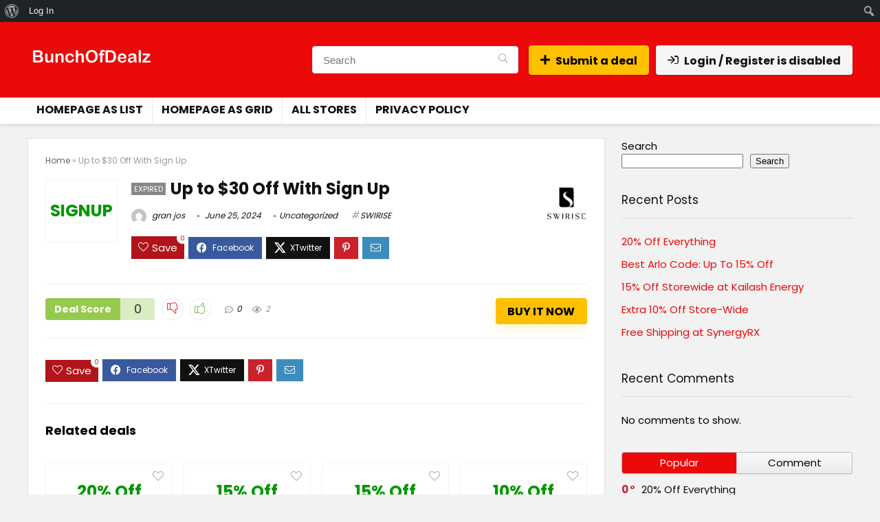

--- FILE ---
content_type: text/html; charset=UTF-8
request_url: https://bunchofdealz.com/2024/06/25/up-to-30-off-with-sign-up/
body_size: 23093
content:
<!DOCTYPE html>
<html lang="en-US">
<head>
<meta name="lhverifycode" content="32dc01246faccb7f5b3cad5016dd5033" />	
<meta charset="UTF-8" />
<meta name="viewport" content="width=device-width, initial-scale=1.0" />
<!-- feeds & pingback -->
<link rel="profile" href="http://gmpg.org/xfn/11" />
<link rel="pingback" href="https://bunchofdealz.com/xmlrpc.php" />
<meta name='robots' content='index, follow, max-image-preview:large, max-snippet:-1, max-video-preview:-1' />

	<!-- This site is optimized with the Yoast SEO plugin v26.7 - https://yoast.com/wordpress/plugins/seo/ -->
	<title>Up to $30 Off With Sign Up - BunchOfDealz</title>
	<link rel="canonical" href="https://bunchofdealz.com/2024/06/25/up-to-30-off-with-sign-up/" class="yoast-seo-meta-tag" />
	<meta property="og:locale" content="en_US" class="yoast-seo-meta-tag" />
	<meta property="og:type" content="article" class="yoast-seo-meta-tag" />
	<meta property="og:title" content="Up to $30 Off With Sign Up - BunchOfDealz" class="yoast-seo-meta-tag" />
	<meta property="og:url" content="https://bunchofdealz.com/2024/06/25/up-to-30-off-with-sign-up/" class="yoast-seo-meta-tag" />
	<meta property="og:site_name" content="BunchOfDealz" class="yoast-seo-meta-tag" />
	<meta property="article:publisher" content="https://www.facebook.com/Bunchofdealz.Blog" class="yoast-seo-meta-tag" />
	<meta property="article:published_time" content="2024-06-25T07:25:45+00:00" class="yoast-seo-meta-tag" />
	<meta name="author" content="gran jos" class="yoast-seo-meta-tag" />
	<meta name="twitter:card" content="summary_large_image" class="yoast-seo-meta-tag" />
	<meta name="twitter:label1" content="Written by" class="yoast-seo-meta-tag" />
	<meta name="twitter:data1" content="gran jos" class="yoast-seo-meta-tag" />
	<script type="application/ld+json" class="yoast-schema-graph">{"@context":"https://schema.org","@graph":[{"@type":"Article","@id":"https://bunchofdealz.com/2024/06/25/up-to-30-off-with-sign-up/#article","isPartOf":{"@id":"https://bunchofdealz.com/2024/06/25/up-to-30-off-with-sign-up/"},"author":{"name":"gran jos","@id":"https://bunchofdealz.com/#/schema/person/51b21f6d5e800285d483ce293fa4ac3e"},"headline":"Up to $30 Off With Sign Up","datePublished":"2024-06-25T07:25:45+00:00","mainEntityOfPage":{"@id":"https://bunchofdealz.com/2024/06/25/up-to-30-off-with-sign-up/"},"wordCount":6,"commentCount":0,"publisher":{"@id":"https://bunchofdealz.com/#organization"},"inLanguage":"en-US","potentialAction":[{"@type":"CommentAction","name":"Comment","target":["https://bunchofdealz.com/2024/06/25/up-to-30-off-with-sign-up/#respond"]}]},{"@type":"WebPage","@id":"https://bunchofdealz.com/2024/06/25/up-to-30-off-with-sign-up/","url":"https://bunchofdealz.com/2024/06/25/up-to-30-off-with-sign-up/","name":"Up to $30 Off With Sign Up - BunchOfDealz","isPartOf":{"@id":"https://bunchofdealz.com/#website"},"datePublished":"2024-06-25T07:25:45+00:00","breadcrumb":{"@id":"https://bunchofdealz.com/2024/06/25/up-to-30-off-with-sign-up/#breadcrumb"},"inLanguage":"en-US","potentialAction":[{"@type":"ReadAction","target":["https://bunchofdealz.com/2024/06/25/up-to-30-off-with-sign-up/"]}]},{"@type":"BreadcrumbList","@id":"https://bunchofdealz.com/2024/06/25/up-to-30-off-with-sign-up/#breadcrumb","itemListElement":[{"@type":"ListItem","position":1,"name":"Home","item":"https://bunchofdealz.com/"},{"@type":"ListItem","position":2,"name":"Up to $30 Off With Sign Up"}]},{"@type":"WebSite","@id":"https://bunchofdealz.com/#website","url":"https://bunchofdealz.com/","name":"BunchOfDealz","description":"Buy Sale Products Online in the World","publisher":{"@id":"https://bunchofdealz.com/#organization"},"potentialAction":[{"@type":"SearchAction","target":{"@type":"EntryPoint","urlTemplate":"https://bunchofdealz.com/?s={search_term_string}"},"query-input":{"@type":"PropertyValueSpecification","valueRequired":true,"valueName":"search_term_string"}}],"inLanguage":"en-US"},{"@type":"Organization","@id":"https://bunchofdealz.com/#organization","name":"BunchOfDealz","url":"https://bunchofdealz.com/","logo":{"@type":"ImageObject","inLanguage":"en-US","@id":"https://bunchofdealz.com/#/schema/logo/image/","url":"https://bunchofdealz.com/wp-content/uploads/2024/06/bunchofdelaz-logo.png","contentUrl":"https://bunchofdealz.com/wp-content/uploads/2024/06/bunchofdelaz-logo.png","width":180,"height":80,"caption":"BunchOfDealz"},"image":{"@id":"https://bunchofdealz.com/#/schema/logo/image/"},"sameAs":["https://www.facebook.com/Bunchofdealz.Blog"]},{"@type":"Person","@id":"https://bunchofdealz.com/#/schema/person/51b21f6d5e800285d483ce293fa4ac3e","name":"gran jos","image":{"@type":"ImageObject","inLanguage":"en-US","@id":"https://bunchofdealz.com/#/schema/person/image/","url":"//www.gravatar.com/avatar/7c2a0dcd72338826a11d853b9df15033?s=96&#038;r=g&#038;d=mm","contentUrl":"//www.gravatar.com/avatar/7c2a0dcd72338826a11d853b9df15033?s=96&#038;r=g&#038;d=mm","caption":"gran jos"},"url":"https://bunchofdealz.com/author/granjos/"}]}</script>
	<!-- / Yoast SEO plugin. -->


<link rel='dns-prefetch' href='//fonts.googleapis.com' />
<link rel="alternate" type="application/rss+xml" title="BunchOfDealz &raquo; Feed" href="https://bunchofdealz.com/feed/" />
<link rel="alternate" type="application/rss+xml" title="BunchOfDealz &raquo; Comments Feed" href="https://bunchofdealz.com/comments/feed/" />
<link rel="alternate" type="application/rss+xml" title="BunchOfDealz &raquo; Up to $30 Off With Sign Up Comments Feed" href="https://bunchofdealz.com/2024/06/25/up-to-30-off-with-sign-up/feed/" />
<link rel="alternate" title="oEmbed (JSON)" type="application/json+oembed" href="https://bunchofdealz.com/wp-json/oembed/1.0/embed?url=https%3A%2F%2Fbunchofdealz.com%2F2024%2F06%2F25%2Fup-to-30-off-with-sign-up%2F" />
<link rel="alternate" title="oEmbed (XML)" type="text/xml+oembed" href="https://bunchofdealz.com/wp-json/oembed/1.0/embed?url=https%3A%2F%2Fbunchofdealz.com%2F2024%2F06%2F25%2Fup-to-30-off-with-sign-up%2F&#038;format=xml" />
<style id='wp-img-auto-sizes-contain-inline-css' type='text/css'>
img:is([sizes=auto i],[sizes^="auto," i]){contain-intrinsic-size:3000px 1500px}
/*# sourceURL=wp-img-auto-sizes-contain-inline-css */
</style>
<link rel='stylesheet' id='dashicons-css' href='https://bunchofdealz.com/wp-includes/css/dashicons.min.css?ver=6.9' type='text/css' media='all' />
<link rel='stylesheet' id='admin-bar-css' href='https://bunchofdealz.com/wp-includes/css/admin-bar.min.css?ver=6.9' type='text/css' media='all' />
<style id='admin-bar-inline-css' type='text/css'>

		@media screen { html { margin-top: 32px !important; } }
		@media screen and ( max-width: 782px ) { html { margin-top: 46px !important; } }
	
@media print { #wpadminbar { display:none; } }
/*# sourceURL=admin-bar-inline-css */
</style>
<style id='wp-emoji-styles-inline-css' type='text/css'>

	img.wp-smiley, img.emoji {
		display: inline !important;
		border: none !important;
		box-shadow: none !important;
		height: 1em !important;
		width: 1em !important;
		margin: 0 0.07em !important;
		vertical-align: -0.1em !important;
		background: none !important;
		padding: 0 !important;
	}
/*# sourceURL=wp-emoji-styles-inline-css */
</style>
<link rel='stylesheet' id='wp-block-library-css' href='https://bunchofdealz.com/wp-includes/css/dist/block-library/style.min.css?ver=6.9' type='text/css' media='all' />
<style id='bp-login-form-style-inline-css' type='text/css'>
.widget_bp_core_login_widget .bp-login-widget-user-avatar{float:left}.widget_bp_core_login_widget .bp-login-widget-user-links{margin-left:70px}#bp-login-widget-form label{display:block;font-weight:600;margin:15px 0 5px;width:auto}#bp-login-widget-form input[type=password],#bp-login-widget-form input[type=text]{background-color:#fafafa;border:1px solid #d6d6d6;border-radius:0;font:inherit;font-size:100%;padding:.5em;width:100%}#bp-login-widget-form .bp-login-widget-register-link,#bp-login-widget-form .login-submit{display:inline;width:-moz-fit-content;width:fit-content}#bp-login-widget-form .bp-login-widget-register-link{margin-left:1em}#bp-login-widget-form .bp-login-widget-register-link a{filter:invert(1)}#bp-login-widget-form .bp-login-widget-pwd-link{font-size:80%}

/*# sourceURL=https://bunchofdealz.com/wp-content/plugins/buddypress/bp-core/blocks/login-form/index.css */
</style>
<style id='bp-member-style-inline-css' type='text/css'>
[data-type="bp/member"] input.components-placeholder__input{border:1px solid #757575;border-radius:2px;flex:1 1 auto;padding:6px 8px}.bp-block-member{position:relative}.bp-block-member .member-content{display:flex}.bp-block-member .user-nicename{display:block}.bp-block-member .user-nicename a{border:none;color:currentColor;text-decoration:none}.bp-block-member .bp-profile-button{width:100%}.bp-block-member .bp-profile-button a.button{bottom:10px;display:inline-block;margin:18px 0 0;position:absolute;right:0}.bp-block-member.has-cover .item-header-avatar,.bp-block-member.has-cover .member-content,.bp-block-member.has-cover .member-description{z-index:2}.bp-block-member.has-cover .member-content,.bp-block-member.has-cover .member-description{padding-top:75px}.bp-block-member.has-cover .bp-member-cover-image{background-color:#c5c5c5;background-position:top;background-repeat:no-repeat;background-size:cover;border:0;display:block;height:150px;left:0;margin:0;padding:0;position:absolute;top:0;width:100%;z-index:1}.bp-block-member img.avatar{height:auto;width:auto}.bp-block-member.avatar-none .item-header-avatar{display:none}.bp-block-member.avatar-none.has-cover{min-height:200px}.bp-block-member.avatar-full{min-height:150px}.bp-block-member.avatar-full .item-header-avatar{width:180px}.bp-block-member.avatar-thumb .member-content{align-items:center;min-height:50px}.bp-block-member.avatar-thumb .item-header-avatar{width:70px}.bp-block-member.avatar-full.has-cover{min-height:300px}.bp-block-member.avatar-full.has-cover .item-header-avatar{width:200px}.bp-block-member.avatar-full.has-cover img.avatar{background:#fffc;border:2px solid #fff;margin-left:20px}.bp-block-member.avatar-thumb.has-cover .item-header-avatar{padding-top:75px}.entry .entry-content .bp-block-member .user-nicename a{border:none;color:currentColor;text-decoration:none}

/*# sourceURL=https://bunchofdealz.com/wp-content/plugins/buddypress/bp-members/blocks/member/index.css */
</style>
<style id='bp-members-style-inline-css' type='text/css'>
[data-type="bp/members"] .components-placeholder.is-appender{min-height:0}[data-type="bp/members"] .components-placeholder.is-appender .components-placeholder__label:empty{display:none}[data-type="bp/members"] .components-placeholder input.components-placeholder__input{border:1px solid #757575;border-radius:2px;flex:1 1 auto;padding:6px 8px}[data-type="bp/members"].avatar-none .member-description{width:calc(100% - 44px)}[data-type="bp/members"].avatar-full .member-description{width:calc(100% - 224px)}[data-type="bp/members"].avatar-thumb .member-description{width:calc(100% - 114px)}[data-type="bp/members"] .member-content{position:relative}[data-type="bp/members"] .member-content .is-right{position:absolute;right:2px;top:2px}[data-type="bp/members"] .columns-2 .member-content .member-description,[data-type="bp/members"] .columns-3 .member-content .member-description,[data-type="bp/members"] .columns-4 .member-content .member-description{padding-left:44px;width:calc(100% - 44px)}[data-type="bp/members"] .columns-3 .is-right{right:-10px}[data-type="bp/members"] .columns-4 .is-right{right:-50px}.bp-block-members.is-grid{display:flex;flex-wrap:wrap;padding:0}.bp-block-members.is-grid .member-content{margin:0 1.25em 1.25em 0;width:100%}@media(min-width:600px){.bp-block-members.columns-2 .member-content{width:calc(50% - .625em)}.bp-block-members.columns-2 .member-content:nth-child(2n){margin-right:0}.bp-block-members.columns-3 .member-content{width:calc(33.33333% - .83333em)}.bp-block-members.columns-3 .member-content:nth-child(3n){margin-right:0}.bp-block-members.columns-4 .member-content{width:calc(25% - .9375em)}.bp-block-members.columns-4 .member-content:nth-child(4n){margin-right:0}}.bp-block-members .member-content{display:flex;flex-direction:column;padding-bottom:1em;text-align:center}.bp-block-members .member-content .item-header-avatar,.bp-block-members .member-content .member-description{width:100%}.bp-block-members .member-content .item-header-avatar{margin:0 auto}.bp-block-members .member-content .item-header-avatar img.avatar{display:inline-block}@media(min-width:600px){.bp-block-members .member-content{flex-direction:row;text-align:left}.bp-block-members .member-content .item-header-avatar,.bp-block-members .member-content .member-description{width:auto}.bp-block-members .member-content .item-header-avatar{margin:0}}.bp-block-members .member-content .user-nicename{display:block}.bp-block-members .member-content .user-nicename a{border:none;color:currentColor;text-decoration:none}.bp-block-members .member-content time{color:#767676;display:block;font-size:80%}.bp-block-members.avatar-none .item-header-avatar{display:none}.bp-block-members.avatar-full{min-height:190px}.bp-block-members.avatar-full .item-header-avatar{width:180px}.bp-block-members.avatar-thumb .member-content{min-height:80px}.bp-block-members.avatar-thumb .item-header-avatar{width:70px}.bp-block-members.columns-2 .member-content,.bp-block-members.columns-3 .member-content,.bp-block-members.columns-4 .member-content{display:block;text-align:center}.bp-block-members.columns-2 .member-content .item-header-avatar,.bp-block-members.columns-3 .member-content .item-header-avatar,.bp-block-members.columns-4 .member-content .item-header-avatar{margin:0 auto}.bp-block-members img.avatar{height:auto;max-width:-moz-fit-content;max-width:fit-content;width:auto}.bp-block-members .member-content.has-activity{align-items:center}.bp-block-members .member-content.has-activity .item-header-avatar{padding-right:1em}.bp-block-members .member-content.has-activity .wp-block-quote{margin-bottom:0;text-align:left}.bp-block-members .member-content.has-activity .wp-block-quote cite a,.entry .entry-content .bp-block-members .user-nicename a{border:none;color:currentColor;text-decoration:none}

/*# sourceURL=https://bunchofdealz.com/wp-content/plugins/buddypress/bp-members/blocks/members/index.css */
</style>
<style id='bp-dynamic-members-style-inline-css' type='text/css'>
.bp-dynamic-block-container .item-options{font-size:.5em;margin:0 0 1em;padding:1em 0}.bp-dynamic-block-container .item-options a.selected{font-weight:600}.bp-dynamic-block-container ul.item-list{list-style:none;margin:1em 0;padding-left:0}.bp-dynamic-block-container ul.item-list li{margin-bottom:1em}.bp-dynamic-block-container ul.item-list li:after,.bp-dynamic-block-container ul.item-list li:before{content:" ";display:table}.bp-dynamic-block-container ul.item-list li:after{clear:both}.bp-dynamic-block-container ul.item-list li .item-avatar{float:left;width:60px}.bp-dynamic-block-container ul.item-list li .item{margin-left:70px}

/*# sourceURL=https://bunchofdealz.com/wp-content/plugins/buddypress/bp-members/blocks/dynamic-members/index.css */
</style>
<style id='bp-online-members-style-inline-css' type='text/css'>
.widget_bp_core_whos_online_widget .avatar-block,[data-type="bp/online-members"] .avatar-block{display:flex;flex-flow:row wrap}.widget_bp_core_whos_online_widget .avatar-block img,[data-type="bp/online-members"] .avatar-block img{margin:.5em}

/*# sourceURL=https://bunchofdealz.com/wp-content/plugins/buddypress/bp-members/blocks/online-members/index.css */
</style>
<style id='bp-active-members-style-inline-css' type='text/css'>
.widget_bp_core_recently_active_widget .avatar-block,[data-type="bp/active-members"] .avatar-block{display:flex;flex-flow:row wrap}.widget_bp_core_recently_active_widget .avatar-block img,[data-type="bp/active-members"] .avatar-block img{margin:.5em}

/*# sourceURL=https://bunchofdealz.com/wp-content/plugins/buddypress/bp-members/blocks/active-members/index.css */
</style>
<style id='bp-latest-activities-style-inline-css' type='text/css'>
.bp-latest-activities .components-flex.components-select-control select[multiple]{height:auto;padding:0 8px}.bp-latest-activities .components-flex.components-select-control select[multiple]+.components-input-control__suffix svg{display:none}.bp-latest-activities-block a,.entry .entry-content .bp-latest-activities-block a{border:none;text-decoration:none}.bp-latest-activities-block .activity-list.item-list blockquote{border:none;padding:0}.bp-latest-activities-block .activity-list.item-list blockquote .activity-item:not(.mini){box-shadow:1px 0 4px #00000026;padding:0 1em;position:relative}.bp-latest-activities-block .activity-list.item-list blockquote .activity-item:not(.mini):after,.bp-latest-activities-block .activity-list.item-list blockquote .activity-item:not(.mini):before{border-color:#0000;border-style:solid;content:"";display:block;height:0;left:15px;position:absolute;width:0}.bp-latest-activities-block .activity-list.item-list blockquote .activity-item:not(.mini):before{border-top-color:#00000026;border-width:9px;bottom:-18px;left:14px}.bp-latest-activities-block .activity-list.item-list blockquote .activity-item:not(.mini):after{border-top-color:#fff;border-width:8px;bottom:-16px}.bp-latest-activities-block .activity-list.item-list blockquote .activity-item.mini .avatar{display:inline-block;height:20px;margin-right:2px;vertical-align:middle;width:20px}.bp-latest-activities-block .activity-list.item-list footer{align-items:center;display:flex}.bp-latest-activities-block .activity-list.item-list footer img.avatar{border:none;display:inline-block;margin-right:.5em}.bp-latest-activities-block .activity-list.item-list footer .activity-time-since{font-size:90%}.bp-latest-activities-block .widget-error{border-left:4px solid #0b80a4;box-shadow:1px 0 4px #00000026}.bp-latest-activities-block .widget-error p{padding:0 1em}

/*# sourceURL=https://bunchofdealz.com/wp-content/plugins/buddypress/bp-activity/blocks/latest-activities/index.css */
</style>
<style id='global-styles-inline-css' type='text/css'>
:root{--wp--preset--aspect-ratio--square: 1;--wp--preset--aspect-ratio--4-3: 4/3;--wp--preset--aspect-ratio--3-4: 3/4;--wp--preset--aspect-ratio--3-2: 3/2;--wp--preset--aspect-ratio--2-3: 2/3;--wp--preset--aspect-ratio--16-9: 16/9;--wp--preset--aspect-ratio--9-16: 9/16;--wp--preset--color--black: #000000;--wp--preset--color--cyan-bluish-gray: #abb8c3;--wp--preset--color--white: #ffffff;--wp--preset--color--pale-pink: #f78da7;--wp--preset--color--vivid-red: #cf2e2e;--wp--preset--color--luminous-vivid-orange: #ff6900;--wp--preset--color--luminous-vivid-amber: #fcb900;--wp--preset--color--light-green-cyan: #7bdcb5;--wp--preset--color--vivid-green-cyan: #00d084;--wp--preset--color--pale-cyan-blue: #8ed1fc;--wp--preset--color--vivid-cyan-blue: #0693e3;--wp--preset--color--vivid-purple: #9b51e0;--wp--preset--color--main: var(--rehub-main-color);--wp--preset--color--secondary: var(--rehub-sec-color);--wp--preset--color--buttonmain: var(--rehub-main-btn-bg);--wp--preset--color--cyan-grey: #abb8c3;--wp--preset--color--orange-light: #fcb900;--wp--preset--color--red: #cf2e2e;--wp--preset--color--red-bright: #f04057;--wp--preset--color--vivid-green: #00d084;--wp--preset--color--orange: #ff6900;--wp--preset--color--blue: #0693e3;--wp--preset--gradient--vivid-cyan-blue-to-vivid-purple: linear-gradient(135deg,rgb(6,147,227) 0%,rgb(155,81,224) 100%);--wp--preset--gradient--light-green-cyan-to-vivid-green-cyan: linear-gradient(135deg,rgb(122,220,180) 0%,rgb(0,208,130) 100%);--wp--preset--gradient--luminous-vivid-amber-to-luminous-vivid-orange: linear-gradient(135deg,rgb(252,185,0) 0%,rgb(255,105,0) 100%);--wp--preset--gradient--luminous-vivid-orange-to-vivid-red: linear-gradient(135deg,rgb(255,105,0) 0%,rgb(207,46,46) 100%);--wp--preset--gradient--very-light-gray-to-cyan-bluish-gray: linear-gradient(135deg,rgb(238,238,238) 0%,rgb(169,184,195) 100%);--wp--preset--gradient--cool-to-warm-spectrum: linear-gradient(135deg,rgb(74,234,220) 0%,rgb(151,120,209) 20%,rgb(207,42,186) 40%,rgb(238,44,130) 60%,rgb(251,105,98) 80%,rgb(254,248,76) 100%);--wp--preset--gradient--blush-light-purple: linear-gradient(135deg,rgb(255,206,236) 0%,rgb(152,150,240) 100%);--wp--preset--gradient--blush-bordeaux: linear-gradient(135deg,rgb(254,205,165) 0%,rgb(254,45,45) 50%,rgb(107,0,62) 100%);--wp--preset--gradient--luminous-dusk: linear-gradient(135deg,rgb(255,203,112) 0%,rgb(199,81,192) 50%,rgb(65,88,208) 100%);--wp--preset--gradient--pale-ocean: linear-gradient(135deg,rgb(255,245,203) 0%,rgb(182,227,212) 50%,rgb(51,167,181) 100%);--wp--preset--gradient--electric-grass: linear-gradient(135deg,rgb(202,248,128) 0%,rgb(113,206,126) 100%);--wp--preset--gradient--midnight: linear-gradient(135deg,rgb(2,3,129) 0%,rgb(40,116,252) 100%);--wp--preset--font-size--small: 13px;--wp--preset--font-size--medium: 20px;--wp--preset--font-size--large: 36px;--wp--preset--font-size--x-large: 42px;--wp--preset--font-family--system-font: -apple-system,BlinkMacSystemFont,"Segoe UI",Roboto,Oxygen-Sans,Ubuntu,Cantarell,"Helvetica Neue",sans-serif;--wp--preset--font-family--rh-nav-font: var(--rehub-nav-font,-apple-system,BlinkMacSystemFont,"Segoe UI",Roboto,Oxygen-Sans,Ubuntu,Cantarell,"Helvetica Neue",sans-serif);--wp--preset--font-family--rh-head-font: var(--rehub-head-font,-apple-system,BlinkMacSystemFont,"Segoe UI",Roboto,Oxygen-Sans,Ubuntu,Cantarell,"Helvetica Neue",sans-serif);--wp--preset--font-family--rh-btn-font: var(--rehub-btn-font,-apple-system,BlinkMacSystemFont,"Segoe UI",Roboto,Oxygen-Sans,Ubuntu,Cantarell,"Helvetica Neue",sans-serif);--wp--preset--font-family--rh-body-font: var(--rehub-body-font,-apple-system,BlinkMacSystemFont,"Segoe UI",Roboto,Oxygen-Sans,Ubuntu,Cantarell,"Helvetica Neue",sans-serif);--wp--preset--spacing--20: 0.44rem;--wp--preset--spacing--30: 0.67rem;--wp--preset--spacing--40: 1rem;--wp--preset--spacing--50: 1.5rem;--wp--preset--spacing--60: 2.25rem;--wp--preset--spacing--70: 3.38rem;--wp--preset--spacing--80: 5.06rem;--wp--preset--shadow--natural: 6px 6px 9px rgba(0, 0, 0, 0.2);--wp--preset--shadow--deep: 12px 12px 50px rgba(0, 0, 0, 0.4);--wp--preset--shadow--sharp: 6px 6px 0px rgba(0, 0, 0, 0.2);--wp--preset--shadow--outlined: 6px 6px 0px -3px rgb(255, 255, 255), 6px 6px rgb(0, 0, 0);--wp--preset--shadow--crisp: 6px 6px 0px rgb(0, 0, 0);}:root { --wp--style--global--content-size: 760px;--wp--style--global--wide-size: 900px; }:where(body) { margin: 0; }.wp-site-blocks > .alignleft { float: left; margin-right: 2em; }.wp-site-blocks > .alignright { float: right; margin-left: 2em; }.wp-site-blocks > .aligncenter { justify-content: center; margin-left: auto; margin-right: auto; }:where(.is-layout-flex){gap: 0.5em;}:where(.is-layout-grid){gap: 0.5em;}.is-layout-flow > .alignleft{float: left;margin-inline-start: 0;margin-inline-end: 2em;}.is-layout-flow > .alignright{float: right;margin-inline-start: 2em;margin-inline-end: 0;}.is-layout-flow > .aligncenter{margin-left: auto !important;margin-right: auto !important;}.is-layout-constrained > .alignleft{float: left;margin-inline-start: 0;margin-inline-end: 2em;}.is-layout-constrained > .alignright{float: right;margin-inline-start: 2em;margin-inline-end: 0;}.is-layout-constrained > .aligncenter{margin-left: auto !important;margin-right: auto !important;}.is-layout-constrained > :where(:not(.alignleft):not(.alignright):not(.alignfull)){max-width: var(--wp--style--global--content-size);margin-left: auto !important;margin-right: auto !important;}.is-layout-constrained > .alignwide{max-width: var(--wp--style--global--wide-size);}body .is-layout-flex{display: flex;}.is-layout-flex{flex-wrap: wrap;align-items: center;}.is-layout-flex > :is(*, div){margin: 0;}body .is-layout-grid{display: grid;}.is-layout-grid > :is(*, div){margin: 0;}body{padding-top: 0px;padding-right: 0px;padding-bottom: 0px;padding-left: 0px;}a:where(:not(.wp-element-button)){color: var(--rehub-link-color, violet);text-decoration: none;}h1{font-size: 29px;line-height: 34px;margin-top: 10px;margin-bottom: 31px;}h2{font-size: 25px;line-height: 31px;margin-top: 10px;margin-bottom: 31px;}h3{font-size: 20px;line-height: 28px;margin-top: 10px;margin-bottom: 25px;}h4{font-size: 18px;line-height: 24px;margin-top: 10px;margin-bottom: 18px;}h5{font-size: 16px;line-height: 20px;margin-top: 10px;margin-bottom: 15px;}h6{font-size: 14px;line-height: 20px;margin-top: 0px;margin-bottom: 10px;}:root :where(.wp-element-button, .wp-block-button__link){background-color: #32373c;border-width: 0;color: #fff;font-family: inherit;font-size: inherit;font-style: inherit;font-weight: inherit;letter-spacing: inherit;line-height: inherit;padding-top: calc(0.667em + 2px);padding-right: calc(1.333em + 2px);padding-bottom: calc(0.667em + 2px);padding-left: calc(1.333em + 2px);text-decoration: none;text-transform: inherit;}.has-black-color{color: var(--wp--preset--color--black) !important;}.has-cyan-bluish-gray-color{color: var(--wp--preset--color--cyan-bluish-gray) !important;}.has-white-color{color: var(--wp--preset--color--white) !important;}.has-pale-pink-color{color: var(--wp--preset--color--pale-pink) !important;}.has-vivid-red-color{color: var(--wp--preset--color--vivid-red) !important;}.has-luminous-vivid-orange-color{color: var(--wp--preset--color--luminous-vivid-orange) !important;}.has-luminous-vivid-amber-color{color: var(--wp--preset--color--luminous-vivid-amber) !important;}.has-light-green-cyan-color{color: var(--wp--preset--color--light-green-cyan) !important;}.has-vivid-green-cyan-color{color: var(--wp--preset--color--vivid-green-cyan) !important;}.has-pale-cyan-blue-color{color: var(--wp--preset--color--pale-cyan-blue) !important;}.has-vivid-cyan-blue-color{color: var(--wp--preset--color--vivid-cyan-blue) !important;}.has-vivid-purple-color{color: var(--wp--preset--color--vivid-purple) !important;}.has-main-color{color: var(--wp--preset--color--main) !important;}.has-secondary-color{color: var(--wp--preset--color--secondary) !important;}.has-buttonmain-color{color: var(--wp--preset--color--buttonmain) !important;}.has-cyan-grey-color{color: var(--wp--preset--color--cyan-grey) !important;}.has-orange-light-color{color: var(--wp--preset--color--orange-light) !important;}.has-red-color{color: var(--wp--preset--color--red) !important;}.has-red-bright-color{color: var(--wp--preset--color--red-bright) !important;}.has-vivid-green-color{color: var(--wp--preset--color--vivid-green) !important;}.has-orange-color{color: var(--wp--preset--color--orange) !important;}.has-blue-color{color: var(--wp--preset--color--blue) !important;}.has-black-background-color{background-color: var(--wp--preset--color--black) !important;}.has-cyan-bluish-gray-background-color{background-color: var(--wp--preset--color--cyan-bluish-gray) !important;}.has-white-background-color{background-color: var(--wp--preset--color--white) !important;}.has-pale-pink-background-color{background-color: var(--wp--preset--color--pale-pink) !important;}.has-vivid-red-background-color{background-color: var(--wp--preset--color--vivid-red) !important;}.has-luminous-vivid-orange-background-color{background-color: var(--wp--preset--color--luminous-vivid-orange) !important;}.has-luminous-vivid-amber-background-color{background-color: var(--wp--preset--color--luminous-vivid-amber) !important;}.has-light-green-cyan-background-color{background-color: var(--wp--preset--color--light-green-cyan) !important;}.has-vivid-green-cyan-background-color{background-color: var(--wp--preset--color--vivid-green-cyan) !important;}.has-pale-cyan-blue-background-color{background-color: var(--wp--preset--color--pale-cyan-blue) !important;}.has-vivid-cyan-blue-background-color{background-color: var(--wp--preset--color--vivid-cyan-blue) !important;}.has-vivid-purple-background-color{background-color: var(--wp--preset--color--vivid-purple) !important;}.has-main-background-color{background-color: var(--wp--preset--color--main) !important;}.has-secondary-background-color{background-color: var(--wp--preset--color--secondary) !important;}.has-buttonmain-background-color{background-color: var(--wp--preset--color--buttonmain) !important;}.has-cyan-grey-background-color{background-color: var(--wp--preset--color--cyan-grey) !important;}.has-orange-light-background-color{background-color: var(--wp--preset--color--orange-light) !important;}.has-red-background-color{background-color: var(--wp--preset--color--red) !important;}.has-red-bright-background-color{background-color: var(--wp--preset--color--red-bright) !important;}.has-vivid-green-background-color{background-color: var(--wp--preset--color--vivid-green) !important;}.has-orange-background-color{background-color: var(--wp--preset--color--orange) !important;}.has-blue-background-color{background-color: var(--wp--preset--color--blue) !important;}.has-black-border-color{border-color: var(--wp--preset--color--black) !important;}.has-cyan-bluish-gray-border-color{border-color: var(--wp--preset--color--cyan-bluish-gray) !important;}.has-white-border-color{border-color: var(--wp--preset--color--white) !important;}.has-pale-pink-border-color{border-color: var(--wp--preset--color--pale-pink) !important;}.has-vivid-red-border-color{border-color: var(--wp--preset--color--vivid-red) !important;}.has-luminous-vivid-orange-border-color{border-color: var(--wp--preset--color--luminous-vivid-orange) !important;}.has-luminous-vivid-amber-border-color{border-color: var(--wp--preset--color--luminous-vivid-amber) !important;}.has-light-green-cyan-border-color{border-color: var(--wp--preset--color--light-green-cyan) !important;}.has-vivid-green-cyan-border-color{border-color: var(--wp--preset--color--vivid-green-cyan) !important;}.has-pale-cyan-blue-border-color{border-color: var(--wp--preset--color--pale-cyan-blue) !important;}.has-vivid-cyan-blue-border-color{border-color: var(--wp--preset--color--vivid-cyan-blue) !important;}.has-vivid-purple-border-color{border-color: var(--wp--preset--color--vivid-purple) !important;}.has-main-border-color{border-color: var(--wp--preset--color--main) !important;}.has-secondary-border-color{border-color: var(--wp--preset--color--secondary) !important;}.has-buttonmain-border-color{border-color: var(--wp--preset--color--buttonmain) !important;}.has-cyan-grey-border-color{border-color: var(--wp--preset--color--cyan-grey) !important;}.has-orange-light-border-color{border-color: var(--wp--preset--color--orange-light) !important;}.has-red-border-color{border-color: var(--wp--preset--color--red) !important;}.has-red-bright-border-color{border-color: var(--wp--preset--color--red-bright) !important;}.has-vivid-green-border-color{border-color: var(--wp--preset--color--vivid-green) !important;}.has-orange-border-color{border-color: var(--wp--preset--color--orange) !important;}.has-blue-border-color{border-color: var(--wp--preset--color--blue) !important;}.has-vivid-cyan-blue-to-vivid-purple-gradient-background{background: var(--wp--preset--gradient--vivid-cyan-blue-to-vivid-purple) !important;}.has-light-green-cyan-to-vivid-green-cyan-gradient-background{background: var(--wp--preset--gradient--light-green-cyan-to-vivid-green-cyan) !important;}.has-luminous-vivid-amber-to-luminous-vivid-orange-gradient-background{background: var(--wp--preset--gradient--luminous-vivid-amber-to-luminous-vivid-orange) !important;}.has-luminous-vivid-orange-to-vivid-red-gradient-background{background: var(--wp--preset--gradient--luminous-vivid-orange-to-vivid-red) !important;}.has-very-light-gray-to-cyan-bluish-gray-gradient-background{background: var(--wp--preset--gradient--very-light-gray-to-cyan-bluish-gray) !important;}.has-cool-to-warm-spectrum-gradient-background{background: var(--wp--preset--gradient--cool-to-warm-spectrum) !important;}.has-blush-light-purple-gradient-background{background: var(--wp--preset--gradient--blush-light-purple) !important;}.has-blush-bordeaux-gradient-background{background: var(--wp--preset--gradient--blush-bordeaux) !important;}.has-luminous-dusk-gradient-background{background: var(--wp--preset--gradient--luminous-dusk) !important;}.has-pale-ocean-gradient-background{background: var(--wp--preset--gradient--pale-ocean) !important;}.has-electric-grass-gradient-background{background: var(--wp--preset--gradient--electric-grass) !important;}.has-midnight-gradient-background{background: var(--wp--preset--gradient--midnight) !important;}.has-small-font-size{font-size: var(--wp--preset--font-size--small) !important;}.has-medium-font-size{font-size: var(--wp--preset--font-size--medium) !important;}.has-large-font-size{font-size: var(--wp--preset--font-size--large) !important;}.has-x-large-font-size{font-size: var(--wp--preset--font-size--x-large) !important;}.has-system-font-font-family{font-family: var(--wp--preset--font-family--system-font) !important;}.has-rh-nav-font-font-family{font-family: var(--wp--preset--font-family--rh-nav-font) !important;}.has-rh-head-font-font-family{font-family: var(--wp--preset--font-family--rh-head-font) !important;}.has-rh-btn-font-font-family{font-family: var(--wp--preset--font-family--rh-btn-font) !important;}.has-rh-body-font-font-family{font-family: var(--wp--preset--font-family--rh-body-font) !important;}
:where(.wp-block-post-template.is-layout-flex){gap: 1.25em;}:where(.wp-block-post-template.is-layout-grid){gap: 1.25em;}
:where(.wp-block-term-template.is-layout-flex){gap: 1.25em;}:where(.wp-block-term-template.is-layout-grid){gap: 1.25em;}
:where(.wp-block-columns.is-layout-flex){gap: 2em;}:where(.wp-block-columns.is-layout-grid){gap: 2em;}
:root :where(.wp-block-pullquote){font-size: 1.5em;line-height: 1.6;}
:root :where(.wp-block-post-title){margin-top: 4px;margin-right: 0;margin-bottom: 15px;margin-left: 0;}
:root :where(.wp-block-image){margin-top: 0px;margin-bottom: 31px;}
:root :where(.wp-block-media-text){margin-top: 0px;margin-bottom: 31px;}
:root :where(.wp-block-post-content){font-size: 16px;line-height: 28px;}
/*# sourceURL=global-styles-inline-css */
</style>
<link rel='stylesheet' id='bp-admin-bar-css' href='https://bunchofdealz.com/wp-content/plugins/buddypress/bp-core/css/admin-bar.min.css?ver=14.4.0' type='text/css' media='all' />
<link rel='stylesheet' id='Poppins-css' href='//fonts.googleapis.com/css?family=Poppins%3A700%2C400&#038;subset=latin&#038;ver=6.9' type='text/css' media='all' />
<link rel='stylesheet' id='eggrehub-css' href='https://bunchofdealz.com/wp-content/themes/rehub-theme/css/eggrehub.css?ver=19.6.5' type='text/css' media='all' />
<link rel='stylesheet' id='rhstyle-css' href='https://bunchofdealz.com/wp-content/themes/rehub-theme/style.css?ver=19.6.5' type='text/css' media='all' />
<link rel='stylesheet' id='rehubicons-css' href='https://bunchofdealz.com/wp-content/themes/rehub-theme/iconstyle.css?ver=19.6.5' type='text/css' media='all' />
<link rel='stylesheet' id='rhajaxsearch-css' href='https://bunchofdealz.com/wp-content/themes/rehub-theme/css/ajaxsearch.css?ver=19.6.5' type='text/css' media='all' />
<link rel='stylesheet' id='rhelementor-css' href='https://bunchofdealz.com/wp-content/themes/rehub-theme/css/elementor.css?ver=1.0' type='text/css' media='all' />
<link rel='stylesheet' id='rhsingle-css' href='https://bunchofdealz.com/wp-content/themes/rehub-theme/css/single.css?ver=1.1' type='text/css' media='all' />
<script type="text/javascript" src="https://bunchofdealz.com/wp-includes/js/jquery/jquery.min.js?ver=3.7.1" id="jquery-core-js"></script>
<script type="text/javascript" src="https://bunchofdealz.com/wp-includes/js/jquery/jquery-migrate.min.js?ver=3.4.1" id="jquery-migrate-js"></script>
<script type="text/javascript" id="rehub-postview-js-extra">
/* <![CDATA[ */
var postviewvar = {"rhpost_ajax_url":"https://bunchofdealz.com/wp-content/plugins/rehub-framework/includes/rehub_ajax.php","post_id":"3102"};
//# sourceURL=rehub-postview-js-extra
/* ]]> */
</script>
<script type="text/javascript" src="https://bunchofdealz.com/wp-content/plugins/rehub-framework/assets/js/postviews.js?ver=6.9" id="rehub-postview-js"></script>
<link rel="https://api.w.org/" href="https://bunchofdealz.com/wp-json/" /><link rel="alternate" title="JSON" type="application/json" href="https://bunchofdealz.com/wp-json/wp/v2/posts/3102" /><link rel="EditURI" type="application/rsd+xml" title="RSD" href="https://bunchofdealz.com/xmlrpc.php?rsd" />
<meta name="generator" content="WordPress 6.9" />
<link rel='shortlink' href='https://bunchofdealz.com/?p=3102' />

	<script type="text/javascript">var ajaxurl = 'https://bunchofdealz.com/wp-admin/admin-ajax.php';</script>

<link rel="preload" href="https://bunchofdealz.com/wp-content/themes/rehub-theme/fonts/rhicons.woff2?3oibrk" as="font" type="font/woff2" crossorigin="crossorigin"><style type="text/css"> .main-nav{box-shadow:0 1px 8px rgba(0,0,0,0.1),0 0 0 1px rgba(0,0,0,0.03) !important;}nav.top_menu > ul > li > a{text-transform:uppercase;}.dl-menuwrapper li a,nav.top_menu > ul > li > a,#re_menu_near_logo li,#re_menu_near_logo li{font-family:"Poppins",trebuchet ms !important;font-weight:700;font-style:normal;}:root{--rehub-nav-font:Poppins;}.rehub_feat_block div.offer_title,.rh_wrapper_video_playlist .rh_video_title_and_time .rh_video_title,.main_slider .flex-overlay h2,.related_articles ul li > a,h1,h2,h3,h4,h5,h6,.widget .title,.title h1,.title h5,.related_articles .related_title,#comments .title_comments,.commentlist .comment-author .fn,.commentlist .comment-author .fn a,.rate_bar_wrap .review-top .review-text span.review-header,.wpsm-numbox.wpsm-style6 span.num,.wpsm-numbox.wpsm-style5 span.num,.rehub-main-font,.logo .textlogo,.wp-block-quote.is-style-large,.comment-respond h3,.related_articles .related_title,.re_title_inmodal{font-family:"Poppins",trebuchet ms;font-style:normal;}.main_slider .flex-overlay h2,h1,h2,h3,h4,h5,h6,.title h1,.title h5,.comment-respond h3{font-weight:700;}:root{--rehub-head-font:Poppins;}.sidebar,.rehub-body-font,body{font-family:"Poppins",arial !important;font-weight:400;font-style:normal;}:root{--rehub-body-font:Poppins;}header .main-nav,.main-nav.dark_style,.header_one_row .main-nav{background:none repeat scroll 0 0 #ffffff!important;box-shadow:none;}.main-nav{border-bottom:none;border-top:none;}.dl-menuwrapper .dl-menu{margin:0 !important}#main_header,.is-sticky .logo_section_wrap,.sticky-active.logo_section_wrap{background-color:#eb0909 !important}.main-nav.white_style{border-top:none}nav.top_menu > ul:not(.off-canvas) > li > a:after{top:auto;bottom:0}.header-top{border:none;} .widget .title:after{border-bottom:2px solid #eb0909;}.rehub-main-color-border,nav.top_menu > ul > li.vertical-menu.border-main-color .sub-menu,.rh-main-bg-hover:hover,.wp-block-quote,ul.def_btn_link_tabs li.active a,.wp-block-pullquote{border-color:#eb0909;}.wpsm_promobox.rehub_promobox{border-left-color:#eb0909!important;}.color_link{color:#eb0909 !important;}.featured_slider:hover .score,.top_chart_controls .controls:hover,article.post .wpsm_toplist_heading:before{border-color:#eb0909;}.btn_more:hover,.tw-pagination .current{border:1px solid #eb0909;color:#fff}.rehub_woo_review .rehub_woo_tabs_menu li.current{border-top:3px solid #eb0909;}.gallery-pics .gp-overlay{box-shadow:0 0 0 4px #eb0909 inset;}.post .rehub_woo_tabs_menu li.current,.woocommerce div.product .woocommerce-tabs ul.tabs li.active{border-top:2px solid #eb0909;}.rething_item a.cat{border-bottom-color:#eb0909}nav.top_menu ul li ul.sub-menu{border-bottom:2px solid #eb0909;}.widget.deal_daywoo,.elementor-widget-wpsm_woofeatured .deal_daywoo{border:3px solid #eb0909;padding:20px;background:#fff;}.deal_daywoo .wpsm-bar-bar{background-color:#eb0909 !important} #buddypress div.item-list-tabs ul li.selected a span,#buddypress div.item-list-tabs ul li.current a span,#buddypress div.item-list-tabs ul li a span,.user-profile-div .user-menu-tab > li.active > a,.user-profile-div .user-menu-tab > li.active > a:focus,.user-profile-div .user-menu-tab > li.active > a:hover,.news_in_thumb:hover a.rh-label-string,.news_out_thumb:hover a.rh-label-string,.col-feat-grid:hover a.rh-label-string,.carousel-style-deal .re_carousel .controls,.re_carousel .controls:hover,.openedprevnext .postNavigation .postnavprev,.postNavigation .postnavprev:hover,.top_chart_pagination a.selected,.flex-control-paging li a.flex-active,.flex-control-paging li a:hover,.btn_more:hover,body .tabs-menu li:hover,body .tabs-menu li.current,.featured_slider:hover .score,#bbp_user_edit_submit,.bbp-topic-pagination a,.bbp-topic-pagination a,.custom-checkbox label.checked:after,.slider_post .caption,ul.postpagination li.active a,ul.postpagination li:hover a,ul.postpagination li a:focus,.top_theme h5 strong,.re_carousel .text:after,#topcontrol:hover,.main_slider .flex-overlay:hover a.read-more,.rehub_chimp #mc_embed_signup input#mc-embedded-subscribe,#rank_1.rank_count,#toplistmenu > ul li:before,.rehub_chimp:before,.wpsm-members > strong:first-child,.r_catbox_btn,.wpcf7 .wpcf7-submit,.wpsm_pretty_hover li:hover,.wpsm_pretty_hover li.current,.rehub-main-color-bg,.togglegreedybtn:after,.rh-bg-hover-color:hover a.rh-label-string,.rh-main-bg-hover:hover,.rh_wrapper_video_playlist .rh_video_currently_playing,.rh_wrapper_video_playlist .rh_video_currently_playing.rh_click_video:hover,.rtmedia-list-item .rtmedia-album-media-count,.tw-pagination .current,.dokan-dashboard .dokan-dash-sidebar ul.dokan-dashboard-menu li.active,.dokan-dashboard .dokan-dash-sidebar ul.dokan-dashboard-menu li:hover,.dokan-dashboard .dokan-dash-sidebar ul.dokan-dashboard-menu li.dokan-common-links a:hover,#ywqa-submit-question,.woocommerce .widget_price_filter .ui-slider .ui-slider-range,.rh-hov-bor-line > a:after,nav.top_menu > ul:not(.off-canvas) > li > a:after,.rh-border-line:after,.wpsm-table.wpsm-table-main-color table tr th,.rh-hov-bg-main-slide:before,.rh-hov-bg-main-slidecol .col_item:before,.mvx-tablink.active::before{background:#eb0909;}@media (max-width:767px){.postNavigation .postnavprev{background:#eb0909;}}.rh-main-bg-hover:hover,.rh-main-bg-hover:hover .whitehovered,.user-profile-div .user-menu-tab > li.active > a{color:#fff !important} a,.carousel-style-deal .deal-item .priced_block .price_count ins,nav.top_menu ul li.menu-item-has-children ul li.menu-item-has-children > a:before,.top_chart_controls .controls:hover,.flexslider .fa-pulse,.footer-bottom .widget .f_menu li a:hover,.comment_form h3 a,.bbp-body li.bbp-forum-info > a:hover,.bbp-body li.bbp-topic-title > a:hover,#subscription-toggle a:before,#favorite-toggle a:before,.aff_offer_links .aff_name a,.rh-deal-price,.commentlist .comment-content small a,.related_articles .title_cat_related a,article em.emph,.campare_table table.one td strong.red,.sidebar .tabs-item .detail p a,.footer-bottom .widget .title span,footer p a,.welcome-frase strong,article.post .wpsm_toplist_heading:before,.post a.color_link,.categoriesbox:hover h3 a:after,.bbp-body li.bbp-forum-info > a,.bbp-body li.bbp-topic-title > a,.widget .title i,.woocommerce-MyAccount-navigation ul li.is-active a,.category-vendormenu li.current a,.deal_daywoo .title,.rehub-main-color,.wpsm_pretty_colored ul li.current a,.wpsm_pretty_colored ul li.current,.rh-heading-hover-color:hover h2 a,.rh-heading-hover-color:hover h3 a,.rh-heading-hover-color:hover h4 a,.rh-heading-hover-color:hover h5 a,.rh-heading-hover-color:hover h3,.rh-heading-hover-color:hover h2,.rh-heading-hover-color:hover h4,.rh-heading-hover-color:hover h5,.rh-heading-hover-color:hover .rh-heading-hover-item a,.rh-heading-icon:before,.widget_layered_nav ul li.chosen a:before,.wp-block-quote.is-style-large p,ul.page-numbers li span.current,ul.page-numbers li a:hover,ul.page-numbers li.active a,.page-link > span:not(.page-link-title),blockquote:not(.wp-block-quote) p,span.re_filtersort_btn:hover,span.active.re_filtersort_btn,.deal_daywoo .price,div.sortingloading:after{color:#eb0909;} .page-link > span:not(.page-link-title),.widget.widget_affegg_widget .title,.widget.top_offers .title,.widget.cegg_widget_products .title,header .header_first_style .search form.search-form [type="submit"],header .header_eight_style .search form.search-form [type="submit"],.filter_home_pick span.active,.filter_home_pick span:hover,.filter_product_pick span.active,.filter_product_pick span:hover,.rh_tab_links a.active,.rh_tab_links a:hover,.wcv-navigation ul.menu li.active,.wcv-navigation ul.menu li:hover a,form.search-form [type="submit"],.rehub-sec-color-bg,input#ywqa-submit-question,input#ywqa-send-answer,.woocommerce button.button.alt,.tabsajax span.active.re_filtersort_btn,.wpsm-table.wpsm-table-sec-color table tr th,.rh-slider-arrow,.rh-hov-bg-sec-slide:before,.rh-hov-bg-sec-slidecol .col_item:before{background:#eb0909 !important;color:#fff !important;outline:0}.widget.widget_affegg_widget .title:after,.widget.top_offers .title:after,.widget.cegg_widget_products .title:after{border-top-color:#eb0909 !important;}.page-link > span:not(.page-link-title){border:1px solid #eb0909;}.page-link > span:not(.page-link-title),.header_first_style .search form.search-form [type="submit"] i{color:#fff !important;}.rh_tab_links a.active,.rh_tab_links a:hover,.rehub-sec-color-border,nav.top_menu > ul > li.vertical-menu.border-sec-color > .sub-menu,body .rh-slider-thumbs-item--active{border-color:#eb0909}.rh_wrapper_video_playlist .rh_video_currently_playing,.rh_wrapper_video_playlist .rh_video_currently_playing.rh_click_video:hover{background-color:#eb0909;box-shadow:1200px 0 0 #eb0909 inset;}.rehub-sec-color{color:#eb0909} form.search-form input[type="text"]{border-radius:4px}.news .priced_block .price_count,.blog_string .priced_block .price_count,.main_slider .price_count{margin-right:5px}.right_aff .priced_block .btn_offer_block,.right_aff .priced_block .price_count{border-radius:0 !important}form.search-form.product-search-form input[type="text"]{border-radius:4px 0 0 4px;}form.search-form [type="submit"]{border-radius:0 4px 4px 0;}.rtl form.search-form.product-search-form input[type="text"]{border-radius:0 4px 4px 0;}.rtl form.search-form [type="submit"]{border-radius:4px 0 0 4px;}.price_count,.rehub_offer_coupon,#buddypress .dir-search input[type=text],.gmw-form-wrapper input[type=text],.gmw-form-wrapper select,#buddypress a.button,.btn_more,#main_header .wpsm-button,#rh-header-cover-image .wpsm-button,#wcvendor_image_bg .wpsm-button,input[type="text"],textarea,input[type="tel"],input[type="password"],input[type="email"],input[type="url"],input[type="number"],.def_btn,input[type="submit"],input[type="button"],input[type="reset"],.rh_offer_list .offer_thumb .deal_img_wrap,.grid_onsale,.rehub-main-smooth,.re_filter_instore span.re_filtersort_btn:hover,.re_filter_instore span.active.re_filtersort_btn,#buddypress .standard-form input[type=text],#buddypress .standard-form textarea,.blacklabelprice{border-radius:4px}.news-community,.woocommerce .products.grid_woo .product,.rehub_chimp #mc_embed_signup input.email,#mc_embed_signup input#mc-embedded-subscribe,.rh_offer_list,.woo-tax-logo,#buddypress div.item-list-tabs ul li a,#buddypress form#whats-new-form,#buddypress div#invite-list,#buddypress #send-reply div.message-box,.rehub-sec-smooth,.rate-bar-bar,.rate-bar,#wcfm-main-contentainer #wcfm-content,.wcfm_welcomebox_header{border-radius:5px}#rhSplashSearch form.search-form input[type="text"],#rhSplashSearch form.search-form [type="submit"]{border-radius:0 !important} .woocommerce .woo-button-area .masked_coupon,.woocommerce a.woo_loop_btn,.woocommerce .button.checkout,.woocommerce input.button.alt,.woocommerce a.add_to_cart_button:not(.flat-woo-btn),.woocommerce-page a.add_to_cart_button:not(.flat-woo-btn),.woocommerce .single_add_to_cart_button,.woocommerce div.product form.cart .button,.woocommerce .checkout-button.button,.priced_block .btn_offer_block,.priced_block .button,.rh-deal-compact-btn,input.mdf_button,#buddypress input[type="submit"],#buddypress input[type="button"],#buddypress input[type="reset"],#buddypress button.submit,.wpsm-button.rehub_main_btn,.wcv-grid a.button,input.gmw-submit,#ws-plugin--s2member-profile-submit,#rtmedia_create_new_album,input[type="submit"].dokan-btn-theme,a.dokan-btn-theme,.dokan-btn-theme,#wcfm_membership_container a.wcfm_submit_button,.woocommerce button.button,.rehub-main-btn-bg,.woocommerce #payment #place_order,.wc-block-grid__product-add-to-cart.wp-block-button .wp-block-button__link{background:none #ffc000 !important;color:#000000 !important;fill:#000000 !important;border:none !important;text-decoration:none !important;outline:0;box-shadow:-1px 6px 19px rgba(255,192,0,0.2) !important;border-radius:4px !important;}.rehub-main-btn-bg > a{color:#000000 !important;}.woocommerce a.woo_loop_btn:hover,.woocommerce .button.checkout:hover,.woocommerce input.button.alt:hover,.woocommerce a.add_to_cart_button:not(.flat-woo-btn):hover,.woocommerce-page a.add_to_cart_button:not(.flat-woo-btn):hover,.woocommerce a.single_add_to_cart_button:hover,.woocommerce-page a.single_add_to_cart_button:hover,.woocommerce div.product form.cart .button:hover,.woocommerce-page div.product form.cart .button:hover,.woocommerce .checkout-button.button:hover,.priced_block .btn_offer_block:hover,.wpsm-button.rehub_main_btn:hover,#buddypress input[type="submit"]:hover,#buddypress input[type="button"]:hover,#buddypress input[type="reset"]:hover,#buddypress button.submit:hover,.small_post .btn:hover,.ap-pro-form-field-wrapper input[type="submit"]:hover,.wcv-grid a.button:hover,#ws-plugin--s2member-profile-submit:hover,.rething_button .btn_more:hover,#wcfm_membership_container a.wcfm_submit_button:hover,.woocommerce #payment #place_order:hover,.woocommerce button.button:hover,.rehub-main-btn-bg:hover,.rehub-main-btn-bg:hover > a,.wc-block-grid__product-add-to-cart.wp-block-button .wp-block-button__link:hover{background:none #eb0909 !important;color:#ffffff !important;border-color:transparent;box-shadow:-1px 6px 13px rgba(235,9,9,0.4) !important;}.rehub_offer_coupon:hover{border:1px dashed #eb0909;}.rehub_offer_coupon:hover i.far,.rehub_offer_coupon:hover i.fal,.rehub_offer_coupon:hover i.fas{color:#eb0909}.re_thing_btn .rehub_offer_coupon.not_masked_coupon:hover{color:#eb0909 !important}.woocommerce a.woo_loop_btn:active,.woocommerce .button.checkout:active,.woocommerce .button.alt:active,.woocommerce a.add_to_cart_button:not(.flat-woo-btn):active,.woocommerce-page a.add_to_cart_button:not(.flat-woo-btn):active,.woocommerce a.single_add_to_cart_button:active,.woocommerce-page a.single_add_to_cart_button:active,.woocommerce div.product form.cart .button:active,.woocommerce-page div.product form.cart .button:active,.woocommerce .checkout-button.button:active,.wpsm-button.rehub_main_btn:active,#buddypress input[type="submit"]:active,#buddypress input[type="button"]:active,#buddypress input[type="reset"]:active,#buddypress button.submit:active,.ap-pro-form-field-wrapper input[type="submit"]:active,.wcv-grid a.button:active,#ws-plugin--s2member-profile-submit:active,.woocommerce #payment #place_order:active,input[type="submit"].dokan-btn-theme:active,a.dokan-btn-theme:active,.dokan-btn-theme:active,.woocommerce button.button:active,.rehub-main-btn-bg:active,.wc-block-grid__product-add-to-cart.wp-block-button .wp-block-button__link:active{background:none #ffc000 !important;box-shadow:0 1px 0 #999 !important;top:2px;color:#ffffff !important;}.rehub_btn_color,.rehub_chimp_flat #mc_embed_signup input#mc-embedded-subscribe{background-color:#ffc000;border:1px solid #ffc000;color:#000000;text-shadow:none}.rehub_btn_color:hover{color:#ffffff;background-color:#eb0909;border:1px solid #eb0909;}.rething_button .btn_more{border:1px solid #ffc000;color:#ffc000;}.rething_button .priced_block.block_btnblock .price_count{color:#ffc000;font-weight:normal;}.widget_merchant_list .buttons_col{background-color:#ffc000 !important;}.widget_merchant_list .buttons_col a{color:#000000 !important;}.rehub-svg-btn-fill svg{fill:#ffc000;}.rehub-svg-btn-stroke svg{stroke:#ffc000;}@media (max-width:767px){#float-panel-woo-area{border-top:1px solid #ffc000}}:root{--rehub-main-color:#eb0909;--rehub-sec-color:#eb0909;--rehub-main-btn-bg:#ffc000;--rehub-link-color:#eb0909;}body,body.dark_body{background-color:#f2f2f2;background-position:left top;background-repeat:repeat;background-image:none}.litesearchstyle form.search-form [type="submit"]{height:40px;line-height:40px;padding:0 16px}.litesearchstyle form.search-form input[type="text"]{padding-left:15px;height:40px}header .search{max-width:500px;width:100% !important}.header_six_style .head_search{min-width:300px}.logo_section_wrap .wpsm-button.medium{padding:12px 16px;font-size:16px}</style><meta name="generator" content="Elementor 3.34.1; features: e_font_icon_svg, additional_custom_breakpoints; settings: css_print_method-external, google_font-enabled, font_display-swap">
			<style>
				.e-con.e-parent:nth-of-type(n+4):not(.e-lazyloaded):not(.e-no-lazyload),
				.e-con.e-parent:nth-of-type(n+4):not(.e-lazyloaded):not(.e-no-lazyload) * {
					background-image: none !important;
				}
				@media screen and (max-height: 1024px) {
					.e-con.e-parent:nth-of-type(n+3):not(.e-lazyloaded):not(.e-no-lazyload),
					.e-con.e-parent:nth-of-type(n+3):not(.e-lazyloaded):not(.e-no-lazyload) * {
						background-image: none !important;
					}
				}
				@media screen and (max-height: 640px) {
					.e-con.e-parent:nth-of-type(n+2):not(.e-lazyloaded):not(.e-no-lazyload),
					.e-con.e-parent:nth-of-type(n+2):not(.e-lazyloaded):not(.e-no-lazyload) * {
						background-image: none !important;
					}
				}
			</style>
			</head>
<body class="bp-legacy wp-singular post-template-default single single-post postid-3102 single-format-standard admin-bar no-customize-support wp-custom-logo wp-embed-responsive wp-theme-rehub-theme gspbody gspb-bodyfront elementor-default elementor-kit-8">
		<div id="wpadminbar" class="nojq nojs">
						<div class="quicklinks" id="wp-toolbar" role="navigation" aria-label="Toolbar">
				<ul role='menu' id='wp-admin-bar-root-default' class="ab-top-menu"><li role='group' id='wp-admin-bar-wp-logo' class="menupop"><div class="ab-item ab-empty-item" tabindex="0" role="menuitem" aria-expanded="false"><span class="ab-icon" aria-hidden="true"></span><span class="screen-reader-text">About WordPress</span></div><div class="ab-sub-wrapper"><ul role='menu' id='wp-admin-bar-wp-logo-external' class="ab-sub-secondary ab-submenu"><li role='group' id='wp-admin-bar-wporg'><a class='ab-item' role="menuitem" href='https://wordpress.org/'>WordPress.org</a></li><li role='group' id='wp-admin-bar-documentation'><a class='ab-item' role="menuitem" href='https://wordpress.org/documentation/'>Documentation</a></li><li role='group' id='wp-admin-bar-learn'><a class='ab-item' role="menuitem" href='https://learn.wordpress.org/'>Learn WordPress</a></li><li role='group' id='wp-admin-bar-support-forums'><a class='ab-item' role="menuitem" href='https://wordpress.org/support/forums/'>Support</a></li><li role='group' id='wp-admin-bar-feedback'><a class='ab-item' role="menuitem" href='https://wordpress.org/support/forum/requests-and-feedback'>Feedback</a></li></ul></div></li><li role='group' id='wp-admin-bar-bp-login'><a class='ab-item' role="menuitem" href='https://bunchofdealz.com/login/?redirect_to=https%3A%2F%2Fbunchofdealz.com%2F2024%2F06%2F25%2Fup-to-30-off-with-sign-up%2F'>Log In</a></li></ul><ul role='menu' id='wp-admin-bar-top-secondary' class="ab-top-secondary ab-top-menu"><li role='group' id='wp-admin-bar-search' class="admin-bar-search"><div class="ab-item ab-empty-item" tabindex="-1" role="menuitem"><form action="https://bunchofdealz.com/" method="get" id="adminbarsearch"><input class="adminbar-input" name="s" id="adminbar-search" type="text" value="" maxlength="150" /><label for="adminbar-search" class="screen-reader-text">Search</label><input type="submit" class="adminbar-button" value="Search" /></form></div></li></ul>			</div>
		</div>

			               
<!-- Outer Start -->
<div class="rh-outer-wrap">
    <div id="top_ankor"></div>
    <!-- HEADER -->
            <header id="main_header" class="dark_style width-100p position-relative">
            <div class="header_wrap">
                                                                                    <!-- Logo section -->
<div class="logo_section_wrap hideontablet">
    <div class="rh-container">
        <div class="logo-section rh-flex-center-align tabletblockdisplay header_six_style clearfix">
            <div class="logo">
          		          			<a href="https://bunchofdealz.com" class="logo_image"><img src="https://bunchofdealz.com/wp-content/uploads/2024/06/bunchofdelaz-logo.png" alt="BunchOfDealz" height="" width="" /></a>
          		       
            </div>                       
                        <div class="rh-flex-center-align rh-flex-right-align">
                            <div class="position-relative head_search hideontablet mr5 ml5 litesearchstyle"><form  role="search" method="get" class="search-form" action="https://bunchofdealz.com/">
  	<input type="text" name="s" placeholder="Search" class="re-ajax-search" autocomplete="off" data-posttype="post">
  	<input type="hidden" name="post_type" value="post" />  	<button type="submit" class="btnsearch hideonmobile" aria-label="Search"><i class="rhicon rhi-search"></i></button>
</form>
<div class="re-aj-search-wrap rhscrollthin"></div></div>                            
                                                                                                                                            <a href="/add-deal/" class="wpsm-button btncolor medium addsomebtn mobileinmenu ml10 act-rehub-login-popup rehub_btn_color"><i class="rhicon rhi-plus"></i>Submit a deal</a>                            
                                                                                            <a class="act-rehub-login-popup wpsm-button white medium  mobileinmenu ml10" data-type="restrict" href="#"><i class="rhicon rhi-sign-in"></i><span>Login / Register is disabled</span></a>             
            </div>                        
        </div>
    </div>
</div>
<!-- /Logo section -->  
<!-- Main Navigation -->
<div class="search-form-inheader main-nav mob-logo-enabled white_style">  
    <div class="rh-container"> 
	        
        <nav class="top_menu"><ul id="menu-main-menu" class="menu"><li id="menu-item-1416" class="menu-item menu-item-type-post_type menu-item-object-page"><a href="https://bunchofdealz.com/greenshift-homelist/">Homepage as list</a></li>
<li id="menu-item-1417" class="menu-item menu-item-type-post_type menu-item-object-page"><a href="https://bunchofdealz.com/greenshift-grid-homepage/">Homepage as grid</a></li>
<li id="menu-item-1037" class="menu-item menu-item-type-post_type menu-item-object-page"><a href="https://bunchofdealz.com/all-stores/">All stores</a></li>
<li id="menu-item-317" class="menu-item menu-item-type-custom menu-item-object-custom"><a href="https://bunchofdealz.com/privacy-policy/">Privacy Policy</a></li>
</ul></nav>        <div class="responsive_nav_wrap rh_mobile_menu">
            <div id="dl-menu" class="dl-menuwrapper rh-flex-center-align">
                <button id="dl-trigger" class="dl-trigger" aria-label="Menu">
                    <svg viewBox="0 0 32 32" xmlns="http://www.w3.org/2000/svg">
                        <g>
                            <line stroke-linecap="round" id="rhlinemenu_1" y2="7" x2="29" y1="7" x1="3"/>
                            <line stroke-linecap="round" id="rhlinemenu_2" y2="16" x2="18" y1="16" x1="3"/>
                            <line stroke-linecap="round" id="rhlinemenu_3" y2="25" x2="26" y1="25" x1="3"/>
                        </g>
                    </svg>
                </button>
                <div id="mobile-menu-icons" class="rh-flex-center-align rh-flex-right-align">
                    <button class='icon-search-onclick' aria-label='Search'><i class='rhicon rhi-search'></i></button>
                </div>
            </div>
                    </div>
    </div>
</div>
<!-- /Main Navigation -->
                 

            </div>  
        </header>
            

    <!-- CONTENT -->
<div class="rh-container"> 
    <div class="rh-content-wrap clearfix">
	    <!-- Main Side -->
        <div class="main-side single clearfix">  
            <div class="rh-post-wrapper">          
                                                                            <article class="post-inner post  rh-expired-class post-3102 type-post status-publish format-standard hentry category-uncategorized dealstore-swirise offerexpiration-yes" id="post-3102">
                        <!-- Title area -->
                        <div class="rh_post_layout_compact">
                            <div class="breadcrumb"><span><span><a href="https://bunchofdealz.com/">Home</a></span> » <span class="breadcrumb_last" aria-current="page">Up to $30 Off With Sign Up</span></span></div> 
                            <div class="title_single_area mb15 rh-flex-eq-height mobileblockdisplay">
                                                                                                                                <div class="width-125 mb20 pr20 featured_single_left disablemobilepadding mobilemargincenter">
                                        <figure class="text-center pt5 pb5 pl5 pr5 border-lightgrey">
                                                   
                                                                                            <span class="height-80 rh-flex-center-align rh-flex-justify-center sale_tag_inwoolist text-center"><div class="font150 fontbold greencolor mb0 ml0 mr0 mt0 overflow-elipse pb0 pl0 pr0 pt0">SIGNUP</div></span>
                                              
                                        </figure>                             
                                    </div>
                                                                <div class="rh-flex-grow1 single_top_main mr20">                                     
                                    <span class="rh-expired-notice">Expired</span><h1 class="">Up to $30 Off With Sign Up</h1>                                                        
                                    <div class="meta post-meta mb15 flowhidden">
                                        				<span class="admin_meta">
			<a class="admin" href="https://bunchofdealz.com/author/granjos/">
				<img alt='gran jos' src='//www.gravatar.com/avatar/7c2a0dcd72338826a11d853b9df15033?s=22&#038;r=g&#038;d=mm' srcset='//www.gravatar.com/avatar/7c2a0dcd72338826a11d853b9df15033?s=22&#038;r=g&#038;d=mm 2x' class='avatar avatar-22 photo' height='22' width='22' decoding='async'/>				gran jos			</a>
		</span>
	 		<span class="date_meta">
 			 				 June 25, 2024 			 		</span>	
	<span class="cat_link_meta"><a class="cat" href="https://bunchofdealz.com/category/uncategorized/" title="View all posts in Uncategorized">Uncategorized</a></span><span class="more-from-store-a mr5 ml5"><span class="tag_post_store_meta"><span class="store_post_meta_item"><a href="https://bunchofdealz.com/dealstore/swirise/" rel="tag">SWIRISE</a></span></span></span>                           
                                    </div> 
                                                                                                                                         
                                                                      
                                                                            <div class="top_share">	<div class="post_share">
	    <div class="social_icon  row_social_inpost"><div class="favour_in_row favour_btn_red"><div class="heart_thumb_wrap text-center"><span class="flowhidden cell_wishlist"><span class="heartplus" data-post_id="3102" data-informer="0"><span class="ml5 rtlmr5 wishaddwrap" id="wishadd3102">Save</span><span class="ml5 rtlmr5 wishaddedwrap" id="wishadded3102">Saved</span><span class="ml5 rtlmr5 wishremovedwrap" id="wishremoved3102">Removed</span> </span></span><span data-wishcount="0" id="wishcount3102" class="thumbscount">0</span> </div></div><span data-href="https://www.facebook.com/sharer/sharer.php?u=https%3A%2F%2Fbunchofdealz.com%2F2024%2F06%2F25%2Fup-to-30-off-with-sign-up%2F" class="fb share-link-image" data-service="facebook"><i class="rhicon rhi-facebook"></i></span><span data-href="https://twitter.com/share?url=https%3A%2F%2Fbunchofdealz.com%2F2024%2F06%2F25%2Fup-to-30-off-with-sign-up%2F&text=Up+to+%2430+Off+With+Sign+Up" class="tw share-link-image" data-service="twitter"><i class="rhicon rhi-twitter"></i></span><span data-href="https://pinterest.com/pin/create/button/?url=https%3A%2F%2Fbunchofdealz.com%2F2024%2F06%2F25%2Fup-to-30-off-with-sign-up%2F&amp;media=&amp;description=Up+to+%2430+Off+With+Sign+Up" class="pn share-link-image" data-service="pinterest"><i class="rhicon rhi-pinterest-p"></i></span><span data-href="mailto:?subject=Up+to+%2430+Off+With+Sign+Up&body=Check out: https%3A%2F%2Fbunchofdealz.com%2F2024%2F06%2F25%2Fup-to-30-off-with-sign-up%2F - BunchOfDealz" class="in share-link-image" data-service="email"><i class="rhicon rhi-envelope"></i></span></div>	</div>
</div>
                                        <div class="clearfix"></div> 
                                                                                                                              
                                </div> 
                                <div class="single_top_corner">                              
                                    <div class="brand_logo_small clearbox floatright disablefloatmobile">       
                                        <a href="https://bunchofdealz.com/dealstore/swirise/"><img class="lazyload" data-skip-lazy="" data-src="https://bunchofdealz.com/wp-content/uploads/thumbs_dir/swirise-qq65k5nxampbjyaf7z57jdil4swwdo0g6cd282nti8.png" height="80" alt="SWIRISE" src="https://bunchofdealz.com/wp-content/themes/rehub-theme/images/default/blank.gif" /></a>                                    </div>                                                           
                                </div> 
                            </div>                                                                       
                             
                            <div class="disablemobileborder single_top_postproduct pt20 pb20 border-top border-grey-bottom mb30 flowhidden clearfix">
                                <div class="left_st_postproduct flowhidden floatleft rh-flex-center-align mobileblockdisplay">
                                                                            <div class="floatleft mr20 rtlml20"><div class="post_thumbs_wrap dealScoreWrap"><div class="dealScore"><span class="label">Deal Score</span><span id="thumbscount3102" class="thumbscount">0</span></div><span class="table_cell_thumbs"><span class="hotcountbtn thumbminus" title="Vote down" data-post_id="3102" data-informer="0"></span><span class="hotcountbtn thumbplus" data-post_id="3102" title="Vote up" data-informer="0"></span></span></div></div>
                                                                        <div class="meta post-meta floatleft mb0">					<span class="comm_count_meta"><a href="https://bunchofdealz.com/2024/06/25/up-to-30-off-with-sign-up/#respond" class="comm_meta" >0</a></span>
								<span class="postview_meta">2 </span>
			 </div>
                                </div>
                                <div class="right_st_postproduct floatright mobileblockdisplay">
                                    
<div class="wp-block-group is-layout-flow wp-block-group-is-layout-flow"></div>
                                    																							
				
		 
					        <div class="priced_block clearfix  expired_coupon inline_compact_btnblock mobile_block_btnclock mb0">
	              	        	
	            	    			    			<span class="rh_button_wrapper">
		            	<a href="https://shareasale.com/r.cfm?b=2579566&#038;u=2035877&#038;m=156125&#038;urllink=&#038;afftrack=" class="btn_offer_block re_track_btn" target="_blank" rel="nofollow sponsored">
			            			            	Buy It Now			            			            		            </a>
		        	</span>
	            	
		    								    		
		        	            	        
	        </div>
            	    		    						 
		
	                                </div>                                                                     
                            </div>                            
                             
                            <div id="contents-section-woo-area"></div>
                            <div id="float-panel-woo-area" class="rh-float-panel flowhidden">
                                <div class="single_top_postproduct rh-container pt20 pb20 flowhidden">
                                    <div class="left_st_postproduct floatleft hideonmobile">
                                        <div class="post_thumbs_wrap dealScoreWrap"><div class="dealScore"><span class="label">Deal Score</span><span id="thumbscount3102" class="thumbscount">0</span></div><span class="table_cell_thumbs"><span class="hotcountbtn thumbminus" title="Vote down" data-post_id="3102" data-informer="0"></span><span class="hotcountbtn thumbplus" data-post_id="3102" title="Vote up" data-informer="0"></span></span></div>                                    </div>
                                    <div class="right_st_postproduct floatright mobileblockdisplay">
                                        																							
				
		 
					        <div class="priced_block clearfix  expired_coupon inline_compact_btnblock mobile_block_btnclock mb0">
	              	        	
	            	    			    			<span class="rh_button_wrapper">
		            	<a href="https://shareasale.com/r.cfm?b=2579566&#038;u=2035877&#038;m=156125&#038;urllink=&#038;afftrack=" class="btn_offer_block re_track_btn" target="_blank" rel="nofollow sponsored">
			            			            	Buy It Now			            			            		            </a>
		        	</span>
	            	
		    								    		
		        	            	        
	        </div>
            	    		    			
	                                    </div>                                                                     
                                </div>
                            </div>
                        </div>
                                                					                        
                                       
                                                  

                        
                    </article>
                    <div class="clearfix"></div>
                    

    	<div class="post_share">
	    <div class="social_icon  row_social_inpost"><div class="favour_in_row favour_btn_red"><div class="heart_thumb_wrap text-center"><span class="flowhidden cell_wishlist"><span class="heartplus" data-post_id="3102" data-informer="0"><span class="ml5 rtlmr5 wishaddwrap" id="wishadd3102">Save</span><span class="ml5 rtlmr5 wishaddedwrap" id="wishadded3102">Saved</span><span class="ml5 rtlmr5 wishremovedwrap" id="wishremoved3102">Removed</span> </span></span><span data-wishcount="0" id="wishcount3102" class="thumbscount">0</span> </div></div><span data-href="https://www.facebook.com/sharer/sharer.php?u=https%3A%2F%2Fbunchofdealz.com%2F2024%2F06%2F25%2Fup-to-30-off-with-sign-up%2F" class="fb share-link-image" data-service="facebook"><i class="rhicon rhi-facebook"></i></span><span data-href="https://twitter.com/share?url=https%3A%2F%2Fbunchofdealz.com%2F2024%2F06%2F25%2Fup-to-30-off-with-sign-up%2F&text=Up+to+%2430+Off+With+Sign+Up" class="tw share-link-image" data-service="twitter"><i class="rhicon rhi-twitter"></i></span><span data-href="https://pinterest.com/pin/create/button/?url=https%3A%2F%2Fbunchofdealz.com%2F2024%2F06%2F25%2Fup-to-30-off-with-sign-up%2F&amp;media=&amp;description=Up+to+%2430+Off+With+Sign+Up" class="pn share-link-image" data-service="pinterest"><i class="rhicon rhi-pinterest-p"></i></span><span data-href="mailto:?subject=Up+to+%2430+Off+With+Sign+Up&body=Check out: https%3A%2F%2Fbunchofdealz.com%2F2024%2F06%2F25%2Fup-to-30-off-with-sign-up%2F - BunchOfDealz" class="in share-link-image" data-service="email"><i class="rhicon rhi-envelope"></i></span></div>	</div>
  

    <!-- PAGER SECTION -->
<div class="float-posts-nav" id="float-posts-nav">
    <div class="postNavigation prevPostBox">
                    <div class="postnavprev">
                <div class="inner-prevnext">
                    <div class="thumbnail">
                                            
                        <img class="lazyload" data-skip-lazy="" data-src="https://bunchofdealz.com/wp-content/themes/rehub-theme/images/default/noimage_70_70.png" width="70" height="70" alt="Up to $30 Off With Sign Up" src="https://bunchofdealz.com/wp-content/themes/rehub-theme/images/default/noimage_70_70.png" />                    </div>
                    <div class="headline"><span>Previous</span><h4><a href="https://bunchofdealz.com/2024/06/25/10-off-your-order-18/">$10 Off Your Order</a></h4></div>
                    </div>
            </div>                          
            </div>
    <div class="postNavigation nextPostBox">
                    <div class="postnavprev">
                <div class="inner-prevnext">
                    <div class="thumbnail">
                                            
                        <img class="lazyload" data-skip-lazy="" data-src="https://bunchofdealz.com/wp-content/themes/rehub-theme/images/default/noimage_70_70.png" width="70" height="70" alt="Up to $30 Off With Sign Up" src="https://bunchofdealz.com/wp-content/themes/rehub-theme/images/default/noimage_70_70.png" />                    </div>
                    <div class="headline"><span>Next</span><h4><a href="https://bunchofdealz.com/2024/06/25/20-off-order-over-129/">$30 Off Sitewide</a></h4></div>
                </div> 
            </div>                        
            </div>                        
</div>
<!-- /PAGER SECTION -->
                    
                 

	<div class="tags mb25">
					        <p></p>
	    	</div>

               

    		<div class="related_articles pt25 border-top mb0 clearfix">
		<div class="related_title rehub-main-font font120 fontbold mb35">
							Related deals					</div>
		<div class="columned_grid_module rh-flex-eq-height col_wrap_fourth mb0" >
																	  
<article class="col_item column_grid rh-heading-hover-color rh-bg-hover-color no-padding two_column_mobile"> 
    <div class="button_action abdposright pr5 pt5">
        <div class="floatleft mr5">
                                    <div class="heart_thumb_wrap text-center"><span class="flowhidden cell_wishlist"><span class="heartplus" data-post_id="19069" data-informer="0"><span class="ml5 rtlmr5 wishaddedwrap" id="wishadded19069">Added to wishlist</span><span class="ml5 rtlmr5 wishremovedwrap" id="wishremoved19069">Removed from wishlist</span> </span></span><span data-wishcount="0" id="wishcount19069" class="thumbscount">0</span> </div>  
        </div>                                                           
    </div> 
        
    <figure class=" border-lightgrey mb20 position-relative text-center">             
        <a href="https://bunchofdealz.com/2026/01/17/20-off-everything-6/" class="">
                            <span class="height-80 rh-flex-center-align rh-flex-justify-center sale_tag_inwoolist text-center"><div class="font150 fontbold greencolor mb0 ml0 mr0 mt0 overflow-elipse pb0 pl0 pr0 pt0">20% Off</div></span>
                    </a>
    </figure>
        <div class="content_constructor">
        <h3 class="mb15 mt0 font110 mobfont100 fontnormal lineheight20"><a href="https://bunchofdealz.com/2026/01/17/20-off-everything-6/">20% Off Everything</a></h3>
                                 
         
                            <div class="rh-flex-center-align mb15 mobileblockdisplay">
                                                <div >
                    																							
				
		 
				    			
	            
                </div>
                               
            </div>
         
            </div>                                   
</article>																	  
<article class="col_item column_grid rh-heading-hover-color rh-bg-hover-color no-padding two_column_mobile"> 
    <div class="button_action abdposright pr5 pt5">
        <div class="floatleft mr5">
                                    <div class="heart_thumb_wrap text-center"><span class="flowhidden cell_wishlist"><span class="heartplus" data-post_id="19066" data-informer="0"><span class="ml5 rtlmr5 wishaddedwrap" id="wishadded19066">Added to wishlist</span><span class="ml5 rtlmr5 wishremovedwrap" id="wishremoved19066">Removed from wishlist</span> </span></span><span data-wishcount="0" id="wishcount19066" class="thumbscount">0</span> </div>  
        </div>                                                           
    </div> 
        
    <figure class=" border-lightgrey mb20 position-relative text-center">             
        <a href="https://bunchofdealz.com/2026/01/14/best-arlo-code-up-to-15-off/" class="">
                            <span class="height-80 rh-flex-center-align rh-flex-justify-center sale_tag_inwoolist text-center"><div class="font150 fontbold greencolor mb0 ml0 mr0 mt0 overflow-elipse pb0 pl0 pr0 pt0">15% Off</div></span>
                    </a>
    </figure>
        <div class="content_constructor">
        <h3 class="mb15 mt0 font110 mobfont100 fontnormal lineheight20"><a href="https://bunchofdealz.com/2026/01/14/best-arlo-code-up-to-15-off/">Best Arlo Code: Up To 15% Off</a></h3>
                                 
         
                            <div class="rh-flex-center-align mb15 mobileblockdisplay">
                                                <div >
                    																							
				
		 
				    			
	            
                </div>
                               
            </div>
         
            </div>                                   
</article>																	  
<article class="col_item column_grid rh-heading-hover-color rh-bg-hover-color no-padding two_column_mobile"> 
    <div class="button_action abdposright pr5 pt5">
        <div class="floatleft mr5">
                                    <div class="heart_thumb_wrap text-center"><span class="flowhidden cell_wishlist"><span class="heartplus" data-post_id="19061" data-informer="0"><span class="ml5 rtlmr5 wishaddedwrap" id="wishadded19061">Added to wishlist</span><span class="ml5 rtlmr5 wishremovedwrap" id="wishremoved19061">Removed from wishlist</span> </span></span><span data-wishcount="0" id="wishcount19061" class="thumbscount">0</span> </div>  
        </div>                                                           
    </div> 
        
    <figure class=" border-lightgrey mb20 position-relative text-center">             
        <a href="https://bunchofdealz.com/2026/01/13/15-off-storewide-at-kailash-energy/" class="">
                            <span class="height-80 rh-flex-center-align rh-flex-justify-center sale_tag_inwoolist text-center"><div class="font150 fontbold greencolor mb0 ml0 mr0 mt0 overflow-elipse pb0 pl0 pr0 pt0">15% Off</div></span>
                    </a>
    </figure>
        <div class="content_constructor">
        <h3 class="mb15 mt0 font110 mobfont100 fontnormal lineheight20"><a href="https://bunchofdealz.com/2026/01/13/15-off-storewide-at-kailash-energy/">15% Off Storewide at Kailash Energy</a></h3>
                                 
         
                            <div class="rh-flex-center-align mb15 mobileblockdisplay">
                                                <div >
                    																							
				
		 
				    			
	            
                </div>
                               
            </div>
         
            </div>                                   
</article>																	  
<article class="col_item column_grid rh-heading-hover-color rh-bg-hover-color no-padding two_column_mobile"> 
    <div class="button_action abdposright pr5 pt5">
        <div class="floatleft mr5">
                                    <div class="heart_thumb_wrap text-center"><span class="flowhidden cell_wishlist"><span class="heartplus" data-post_id="19050" data-informer="0"><span class="ml5 rtlmr5 wishaddedwrap" id="wishadded19050">Added to wishlist</span><span class="ml5 rtlmr5 wishremovedwrap" id="wishremoved19050">Removed from wishlist</span> </span></span><span data-wishcount="0" id="wishcount19050" class="thumbscount">0</span> </div>  
        </div>                                                           
    </div> 
        
    <figure class=" border-lightgrey mb20 position-relative text-center">             
        <a href="https://bunchofdealz.com/2026/01/13/extra-10-off-store-wide/" class="">
                            <span class="height-80 rh-flex-center-align rh-flex-justify-center sale_tag_inwoolist text-center"><div class="font150 fontbold greencolor mb0 ml0 mr0 mt0 overflow-elipse pb0 pl0 pr0 pt0">10% Off</div></span>
                    </a>
    </figure>
        <div class="content_constructor">
        <h3 class="mb15 mt0 font110 mobfont100 fontnormal lineheight20"><a href="https://bunchofdealz.com/2026/01/13/extra-10-off-store-wide/">Extra 10% Off Store-Wide</a></h3>
                                 
         
                            <div class="rh-flex-center-align mb15 mobileblockdisplay">
                                                <div >
                    																							
				
		 
				    			
	            
                </div>
                               
            </div>
         
            </div>                                   
</article>		</div></div>                      
                                <div id="comments" class="clearfix">
        <div class="post-comments">
        <div class='title_comments'>We will be happy to hear your thoughts</div>        <div id="tab-1">
        <ol class="commentlist">
                    </ol>
        <div id='comments_pagination'>
                        </div>      
    </div>

    <ol id="loadcomment-list" class="commentlist">
    </ol>
        	<div id="respond" class="comment-respond">
		<h3 id="reply-title" class="comment-reply-title">Leave a reply <small><a rel="nofollow" id="cancel-comment-reply-link" href="/2024/06/25/up-to-30-off-with-sign-up/#respond" style="display:none;">Cancel reply</a></small></h3><form action="https://bunchofdealz.com/wp-comments-post.php" method="post" id="commentform" class="comment-form"><textarea id="comment" name="comment" cols="30" rows="10" aria-required="true" aria-label="comment"></textarea><div class="usr_re"><input id="author" type="text" value="" name="author" placeholder="Name"></div>
<div class="email_re"><input id="email" type="text" value="" name="email" placeholder="E-mail"></div>
<div class="site_re end"><input id="url" type="text" value="" name="url" placeholder="Website"></div><div class="clearfix"></div>
<p class="comment-form-cookies-consent"><input id="wp-comment-cookies-consent" name="wp-comment-cookies-consent" type="checkbox" value="yes" /> <label for="wp-comment-cookies-consent">Save my name, email, and website in this browser for the next time I comment.</label></p>
<p class="form-submit"><input name="submit" type="submit" id="submit" class="submit" value="Submit" /> <input type='hidden' name='comment_post_ID' value='3102' id='comment_post_ID' />
<input type='hidden' name='comment_parent' id='comment_parent' value='0' />
</p><p style="display: none !important;" class="akismet-fields-container" data-prefix="ak_"><label>&#916;<textarea name="ak_hp_textarea" cols="45" rows="8" maxlength="100"></textarea></label><input type="hidden" id="ak_js_1" name="ak_js" value="166"/><script>document.getElementById( "ak_js_1" ).setAttribute( "value", ( new Date() ).getTime() );</script></p></form>	</div><!-- #respond -->
	    </div> <!-- end comments div -->
</div>
            </div>
		</div>	
        <!-- /Main Side -->  
        <!-- Sidebar -->
        <aside class="sidebar">            
    <!-- SIDEBAR WIDGET AREA -->
 			<div id="block-2" class="widget widget_block widget_search"><form role="search" method="get" action="https://bunchofdealz.com/" class="wp-block-search__button-outside wp-block-search__text-button wp-block-search"    ><label class="wp-block-search__label" for="wp-block-search__input-1" >Search</label><div class="wp-block-search__inside-wrapper" ><input class="wp-block-search__input" id="wp-block-search__input-1" placeholder="" value="" type="search" name="s" required /><button aria-label="Search" class="wp-block-search__button wp-element-button" type="submit" >Search</button></div></form></div><div id="block-3" class="widget widget_block"><div class="wp-block-group is-layout-flow wp-block-group-is-layout-flow"><h2 class="wp-block-heading">Recent Posts</h2><ul class="wp-block-latest-posts__list wp-block-latest-posts"><li><a class="wp-block-latest-posts__post-title" href="https://bunchofdealz.com/2026/01/17/20-off-everything-6/">20% Off Everything</a></li>
<li><a class="wp-block-latest-posts__post-title" href="https://bunchofdealz.com/2026/01/14/best-arlo-code-up-to-15-off/">Best Arlo Code: Up To 15% Off</a></li>
<li><a class="wp-block-latest-posts__post-title" href="https://bunchofdealz.com/2026/01/13/15-off-storewide-at-kailash-energy/">15% Off Storewide at Kailash Energy</a></li>
<li><a class="wp-block-latest-posts__post-title" href="https://bunchofdealz.com/2026/01/13/extra-10-off-store-wide/">Extra 10% Off Store-Wide</a></li>
<li><a class="wp-block-latest-posts__post-title" href="https://bunchofdealz.com/2026/01/13/free-shipping-at-synergyrx/">Free Shipping at SynergyRX</a></li>
</ul></div></div><div id="block-4" class="widget widget_block"><div class="wp-block-group is-layout-flow wp-block-group-is-layout-flow"><h2 class="wp-block-heading">Recent Comments</h2><div class="no-comments wp-block-latest-comments">No comments to show.</div></div></div><div id="rehub_tabsajax_widget-1" class="widget tabsajax">												
	    <div class="ajaxed_post_widget rh_col_tabs_2">
	    	    <div class="rh-flex-center-align tabletblockdisplay re_filter_panel"><ul class="re_filter_ul"><li class="inlinestyle"><span data-sorttype='{"filtertype":"meta","filterorder":"DESC","filterdate":"all","filtermetakey":""}' class="active re_filtersort_btn resort_0" data-containerid="rh_simplepostid_1066705596">Popular</span></li><li class="inlinestyle"><span data-sorttype='{"filtertype":"meta","filterorder":"DESC","filterdate":"all","filtermetakey":""}' class="re_filtersort_btn resort_1" data-containerid="rh_simplepostid_1066705596">Comment</span></li></ul></div>			<div class="wpsm_recent_posts_list mb0 " data-filterargs='{"post_type":"post","posts_per_page":6,"order":"DESC","orderby":"meta_value_num","no_found_rows":1,"ignore_sticky_posts":1}' data-template="simplepostlist" id="rh_simplepostid_1066705596" data-innerargs='{"nometa":1,"image":"","border":"","excerpt":"","priceenable":"true","compareenable":"","hotenable":"true","imageheight":"","imagewidth":"","center":"","aff_link":"","centertext":"","fullsizeimage":""}'>

			
			<div class="col_item item-small-news flowhidden pb15">
	
		<div class="item-small-news-details position-relative">
	    	    <div class="mb10 mt0"><span id="temperatur19069" class="temperatur">0<span class="gradus_icon"></span></span> <a href="https://bunchofdealz.com/2026/01/17/20-off-everything-6/"  class="mr10 blackcolor">20% Off Everything</a>
	    	
			    

		    </div>
	    	    	    	    	    	    
	        
    </div>
    <div class="clearfix"></div>
</div>			
			<div class="col_item item-small-news flowhidden pb15">
	
		<div class="item-small-news-details position-relative">
	    	    <div class="mb10 mt0"><span id="temperatur19066" class="temperatur">0<span class="gradus_icon"></span></span> <a href="https://bunchofdealz.com/2026/01/14/best-arlo-code-up-to-15-off/"  class="mr10 blackcolor">Best Arlo Code: Up To 15% Off</a>
	    	
			    

		    </div>
	    	    	    	    	    	    
	        
    </div>
    <div class="clearfix"></div>
</div>			
			<div class="col_item item-small-news flowhidden pb15">
	
		<div class="item-small-news-details position-relative">
	    	    <div class="mb10 mt0"><span id="temperatur19061" class="temperatur">0<span class="gradus_icon"></span></span> <a href="https://bunchofdealz.com/2026/01/13/15-off-storewide-at-kailash-energy/"  class="mr10 blackcolor">15% Off Storewide at Kailash Energy</a>
	    	
			    

		    </div>
	    	    	    	    	    	    
	        
    </div>
    <div class="clearfix"></div>
</div>			
			<div class="col_item item-small-news flowhidden pb15">
	
		<div class="item-small-news-details position-relative">
	    	    <div class="mb10 mt0"><span id="temperatur19050" class="temperatur">0<span class="gradus_icon"></span></span> <a href="https://bunchofdealz.com/2026/01/13/extra-10-off-store-wide/"  class="mr10 blackcolor">Extra 10% Off Store-Wide</a>
	    	
			    

		    </div>
	    	    	    	    	    	    
	        
    </div>
    <div class="clearfix"></div>
</div>			
			<div class="col_item item-small-news flowhidden pb15">
	
		<div class="item-small-news-details position-relative">
	    	    <div class="mb10 mt0"><span id="temperatur19058" class="temperatur">0<span class="gradus_icon"></span></span> <a href="https://bunchofdealz.com/2026/01/13/free-shipping-at-synergyrx/"  class="mr10 blackcolor">Free Shipping at SynergyRX</a>
	    	
			    

		    </div>
	    	    	    	    	    	    
	        
    </div>
    <div class="clearfix"></div>
</div>			
			<div class="col_item item-small-news flowhidden pb15">
	
		<div class="item-small-news-details position-relative">
	    	    <div class="mb10 mt0"><span id="temperatur19056" class="temperatur">0<span class="gradus_icon"></span></span> <a href="https://bunchofdealz.com/2026/01/13/save-up-to-399-on-3-months-plan/"  class="mr10 blackcolor">Save Up to $399 on 3 Months Plan</a>
	    	
			    

		    </div>
	    	    	    	    	    	    
	        
    </div>
    <div class="clearfix"></div>
</div>		
			</div>
		<div class="clearfix"></div>
	   	</div>
			
		</div><div id="text-1" class="widget widget_text">			<div class="textwidget">
				<div class="centered_form  rehub_chimp rehub-sec-smooth">
				<h3 class="chimp_title">Subscribe to our list</h3>
				<!-- Begin MailChimp Signup Form -->
				<div id="mc_embed_signup">
				<form action="//fleek.us10.list-manage.com/subscribe/post?u=4b4bbda55bb6deb367e6f52d9&#038;id=6b32851a5" method="post" id="mc-embedded-subscribe-form" name="mc-embedded-subscribe-form" class="validate" target="_blank" novalidate>
					<div id="mc_embed_signup_scroll">
					<input type="email" value="" name="EMAIL" class="email" id="mce-EMAIL" placeholder="Email address" required>
					<div style="position: absolute; left: -5000px;" aria-hidden="true"><input type="text" name="b_4b4bbda55bb6deb367e6f52d9_6b32851a5" tabindex="-1" value=""></div>
					<div class="clear"><input type="submit" value="Subscribe" name="subscribe" id="mc-embedded-subscribe" class="button"></div>
					</div>
				</form>
				</div>
				<!--End mc_embed_signup-->
				<p class="chimp_subtitle">Don't worry, we don't spam</p>
				</div>
<p><a href="http://rehubdocs.wpsoul.com/docs/rehub-theme/how-to/how-to-add-mailchimp-email-form-to-post-or-page/">How to add Mailchimp email form to post or page</a></p>
</div>
		</div>	        
</aside>        <!-- /Sidebar -->
    </div>
</div>
<!-- /CONTENT -->     
<!-- FOOTER -->
			
		
	 				<div class="footer-bottom dark_style">
							<style scoped>
              .footer-bottom.dark_style{background-color: #000000;}
              .footer-bottom.dark_style .footer_widget { color: #f5f5f5}
              .footer-bottom.dark_style .footer_widget .title, .footer-bottom.dark_style .footer_widget h2, .footer-bottom.dark_style .footer_widget a, .footer-bottom .footer_widget.dark_style ul li a{color: #f1f1f1;}
              .footer-bottom.dark_style .footer_widget .widget_categories ul li:before, .footer-bottom.dark_style .footer_widget .widget_archive ul li:before, .footer-bottom.dark_style .footer_widget .widget_nav_menu ul li:before{color:#fff;}
            </style>						<div class="rh-container clearfix">
									<div class="rh-flex-eq-height col_wrap_three mb0">
						<div class="footer_widget mobileblockdisplay pt25 col_item mb0">
															<div id="text-2" class="widget widget_text"><div class="title">About BunchOfDealz</div>			<div class="textwidget"><p>BunchOfDealz is modern all in one price comparison and review theme with best solutions for affiliate marketing. This demo site is only for demonstration purposes. All images are copyrighted to their respective owners. All content cited is derived from their respective sources.</p>
<p><a href="https://www.youtube.com/watch?v=14qe-ePG0Bk" target="_blank" rel="noopener">How to Make Custom Footer Area Via Page Builder</a></p>
</div>
		</div><div id="rehub_social_link-1" class="widget social_link">	
			<div class="social_icon big_i">
		

					<a href="https://wpsoul.com/" class="fb" title="Facebook" rel="nofollow" target="_blank"><i class="rhicon rhi-facebook"></i></a>
			

					<a href="https://themeforest.net/item/rehub-directory-multi-vendor-shop-coupon-affiliate-theme/7646339" class="tw" title="twitter" rel="nofollow" target="_blank"><i class="rhicon rhi-twitter"></i></a>
		
		
		
			

		
					
		
		
		
		
		
			
							
																				
	</div>

	
	</div>							 
						</div>
						<div class="footer_widget mobileblockdisplay disablemobilepadding pt25 col_item mb0">
															<div id="text-3" class="widget widget_text">			<div class="textwidget"><div class="wpsm-one-half wpsm-column-first">
<div class="widget_recent_entries">
<div class="title">For customers</div>
<ul>
<li><a href="#">First link</a></li>
<li><a href="#">Second Link</a></li>
<li><a href="#">Third link</a></li>
<li><a href="#">Fourth link</a></li>
</ul>
</div>
<p></div><div class="wpsm-one-half wpsm-column-last">
<div class="widget_recent_entries">
<div class="title">For vendors</div>
<ul>
<li><a href="#">First link</a></li>
<li><a href="#">Second Link</a></li>
<li><a href="#">Third link</a></li>
<li><a href="#">Fourth link</a></li>
</ul>
</div>
<p></div><div class="clearfix"></div></p>
</div>
		</div>							 
						</div>
						<div class="footer_widget mobileblockdisplay pt25 col_item last mb0">
															<div id="text-4" class="widget last widget_text">			<div class="textwidget"><div class="wpsm-one-half wpsm-column-first">
<div class="widget_recent_entries">
<div class="title">Custom links</div>
<ul>
<li><a href="#">First link</a></li>
<li><a href="#">Second Link</a></li>
<li><a href="#">Third link</a></li>
<li><a href="#">Fourth link</a></li>
</ul>
</div>
<p></div><div class="wpsm-one-half wpsm-column-last">
<div class="widget_recent_entries">
<div class="title">Custom section</div>
<ul>
<li><a href="#">First link</a></li>
<li><a href="#">Second Link</a></li>
<li><a href="#">Third link</a></li>
<li><a href="#">Fourth link</a></li>
</ul>
</div>
<p></div><div class="clearfix"></div></p>
</div>
		</div>							 
						</div>
					</div>
									
			</div>	
		</div>
					<!-- FOOTER -->
</div><!-- Outer End -->
<span class="rehub_scroll" id="topcontrol" data-scrollto="#top_ankor"><i class="rhicon rhi-chevron-up"></i></span>
<script type="speculationrules">
{"prefetch":[{"source":"document","where":{"and":[{"href_matches":"/*"},{"not":{"href_matches":["/wp-*.php","/wp-admin/*","/wp-content/uploads/*","/wp-content/*","/wp-content/plugins/*","/wp-content/themes/rehub-theme/*","/*\\?(.+)"]}},{"not":{"selector_matches":"a[rel~=\"nofollow\"]"}},{"not":{"selector_matches":".no-prefetch, .no-prefetch a"}}]},"eagerness":"conservative"}]}
</script>
    <div id="logo_mobile_wrapper"><a href="https://bunchofdealz.com" class="logo_image_mobile"><img src="https://redeal.lookmetrics.co/wp-content/uploads/2020/01/logo_m_panel.png" alt="BunchOfDealz" width="160" height="50" /></a></div>   

     

    <div id="rhmobpnlcustom" class="rhhidden"><div id="rhmobtoppnl" style="background-color: #eb0909;" class="pr15 pl15 pb15 pt15"><div class="text-center"><a href="https://bunchofdealz.com"><img id="mobpanelimg" src="https://redeal.lookmetrics.co/wp-content/uploads/2020/01/logoredeal.png" alt="Logo" width="150" height="45" /></a></div></div></div>    
     
	<div id="rhslidingMenu">
		<div id="slide-menu-mobile"></div>
	</div>
	<div id="rhSplashSearch">
		<div class="search-header-contents">
			<div id="close-src-splash" class="rh-close-btn rh-hovered-scale position-relative text-center cursorpointer rh-circular-hover abdposright rtlposleft mt15 mr20 ml30" style="z-index:999"><span><i class="rhicon rhi-times whitebg roundborder50p rh-shadow4" aria-hidden="true"></i></span></div>
			<form  role="search" method="get" class="search-form" action="https://bunchofdealz.com/">
  	<input type="text" name="s" placeholder="Search" class="re-ajax-search" autocomplete="off" data-posttype="post">
  	<input type="hidden" name="post_type" value="post" />  	<button type="submit" class="btnsearch hideonmobile" aria-label="Search"><i class="rhicon rhi-search"></i></button>
</form>
<div class="re-aj-search-wrap rhscrollthin"></div>  
		</div>
	</div>

				<div id="rehub-login-popup-block" class="rhhidden">
				
				<!-- Login form -->
				<div id="rehub-login-popup">
			 	<div class="rehub-login-popup">
					<div class="re_title_inmodal">Log In</div>
															
					<form id="rehub_login_form_modal" action="https://bunchofdealz.com/" method="post">
												<div class="re-form-group mb20">
							<label>Username</label>
							<input class="re-form-input required" name="rehub_user_login" type="text"/>
						</div>
						<div class="re-form-group mb20">
							<label for="rehub_user_pass">Password</label>
							<input class="re-form-input required" name="rehub_user_pass" id="rehub_user_pass" type="password" autocomplete="on" />
															<a href="https://bunchofdealz.com/login/?action=lostpassword" class="alignright">Lost Password?</a>
														
						</div>
						<div class="re-form-group mb20">
							<label for="rehub_remember"><input name="rehub_remember" id="rehub_remember" type="checkbox" value="forever" />
							Remember me</label>
						</div>						
						<div class="re-form-group mb20">
							<input type="hidden" name="action" value="rehub_login_member_popup_function"/>
							<button class="wpsm-button rehub_main_btn" type="submit">Login</button>
						</div>
						<input type="hidden" id="loginsecurity" name="loginsecurity" value="29157fa6ab" /><input type="hidden" name="_wp_http_referer" value="/2024/06/25/up-to-30-off-with-sign-up/" />					</form>
					<div class="rehub-errors"></div>
									</div>
				</div>

			</div>
					<script>
				const lazyloadRunObserver = () => {
					const lazyloadBackgrounds = document.querySelectorAll( `.e-con.e-parent:not(.e-lazyloaded)` );
					const lazyloadBackgroundObserver = new IntersectionObserver( ( entries ) => {
						entries.forEach( ( entry ) => {
							if ( entry.isIntersecting ) {
								let lazyloadBackground = entry.target;
								if( lazyloadBackground ) {
									lazyloadBackground.classList.add( 'e-lazyloaded' );
								}
								lazyloadBackgroundObserver.unobserve( entry.target );
							}
						});
					}, { rootMargin: '200px 0px 200px 0px' } );
					lazyloadBackgrounds.forEach( ( lazyloadBackground ) => {
						lazyloadBackgroundObserver.observe( lazyloadBackground );
					} );
				};
				const events = [
					'DOMContentLoaded',
					'elementor/lazyload/observe',
				];
				events.forEach( ( event ) => {
					document.addEventListener( event, lazyloadRunObserver );
				} );
			</script>
			<link rel='stylesheet' id='rhcomments-css' href='https://bunchofdealz.com/wp-content/themes/rehub-theme/css/comments.css?ver=1.1' type='text/css' media='all' />
<link rel='stylesheet' id='rhfilterpanel-css' href='https://bunchofdealz.com/wp-content/themes/rehub-theme/css/shortcodes/filterpanel.css?ver=1.3' type='text/css' media='all' />
<link rel='stylesheet' id='rhmailchimp-css' href='https://bunchofdealz.com/wp-content/themes/rehub-theme/css/shortcodes/mailchimp.css?ver=1.1' type='text/css' media='all' />
<script type="text/javascript" src="https://bunchofdealz.com/wp-includes/js/hoverintent-js.min.js?ver=2.2.1" id="hoverintent-js-js"></script>
<script type="text/javascript" src="https://bunchofdealz.com/wp-includes/js/admin-bar.min.js?ver=6.9" id="admin-bar-js"></script>
<script type="text/javascript" id="ta_main_js-js-extra">
/* <![CDATA[ */
var thirsty_global_vars = {"home_url":"//bunchofdealz.com","ajax_url":"https://bunchofdealz.com/wp-admin/admin-ajax.php","link_fixer_enabled":"yes","link_prefix":"recommends","link_prefixes":["recommends"],"post_id":"3102","enable_record_stats":"yes","enable_js_redirect":"yes","disable_thirstylink_class":""};
//# sourceURL=ta_main_js-js-extra
/* ]]> */
</script>
<script type="text/javascript" src="https://bunchofdealz.com/wp-content/plugins/thirstyaffiliates/js/app/ta.js?ver=3.11.9" id="ta_main_js-js"></script>
<script type="text/javascript" src="https://bunchofdealz.com/wp-content/themes/rehub-theme/js/inview.js?ver=1.1" id="rhinview-js"></script>
<script type="text/javascript" src="https://bunchofdealz.com/wp-content/themes/rehub-theme/js/pgwmodal.js?ver=2.0" id="rhpgwmodal-js"></script>
<script type="text/javascript" src="https://bunchofdealz.com/wp-content/themes/rehub-theme/js/unveil.js?ver=5.2.1" id="rhunveil-js"></script>
<script type="text/javascript" src="https://bunchofdealz.com/wp-content/themes/rehub-theme/js/hoverintent.js?ver=1.9" id="rhhoverintent-js"></script>
<script type="text/javascript" src="https://bunchofdealz.com/wp-content/themes/rehub-theme/js/countdown.js?ver=1.1" id="rhcountdown-js"></script>
<script type="text/javascript" id="rehub-js-extra">
/* <![CDATA[ */
var rhscriptvars = {"back":"back","ajax_url":"/wp-admin/admin-ajax.php","fin":"That's all","noresults":"No results found","your_rating":"Your Rating:","addedcart":"Added to Cart","nonce":"ab8494a99c","hotnonce":"e2e27c4d6b","wishnonce":"5afd44a6e0","searchnonce":"91adc69676","filternonce":"42118465f5","rating_tabs_id":"afe7ee65c7","max_temp":"50","min_temp":"-10","helpnotnonce":"1343d6e8f2"};
//# sourceURL=rehub-js-extra
/* ]]> */
</script>
<script type="text/javascript" src="https://bunchofdealz.com/wp-content/themes/rehub-theme/js/custom.js?ver=19.6.5" id="rehub-js"></script>
<script type="text/javascript" src="https://bunchofdealz.com/wp-content/themes/rehub-theme/js/ajaxsearch.js?ver=19.6.5" id="rehubajaxsearch-js"></script>
<script type="text/javascript" src="https://bunchofdealz.com/wp-includes/js/comment-reply.min.js?ver=6.9" id="comment-reply-js" async="async" data-wp-strategy="async" fetchpriority="low"></script>
<script type="text/javascript" src="https://bunchofdealz.com/wp-content/themes/rehub-theme/js/userlogin.js?ver=1.5" id="rehubuserlogin-js"></script>
<script type="text/javascript" src="https://bunchofdealz.com/wp-content/themes/rehub-theme/js/wishcount.js?ver=1.1" id="rhwishcount-js"></script>
<script type="text/javascript" src="https://bunchofdealz.com/wp-content/themes/rehub-theme/js/hotcount.js?ver=1.1" id="rhhotcount-js"></script>
<script type="text/javascript" src="https://bunchofdealz.com/wp-content/themes/rehub-theme/js/custom_floatpanel.js?ver=1.5" id="customfloatpanel-js"></script>
<script type="text/javascript" src="https://bunchofdealz.com/wp-content/themes/rehub-theme/js/filterpanel.js?ver=1.1" id="rhfilterpanel-js"></script>
<script type="text/javascript" src="https://bunchofdealz.com/wp-content/themes/rehub-theme/js/ajaxpagination.js?ver=1.1" id="rhajaxpagination-js"></script>
<script id="wp-emoji-settings" type="application/json">
{"baseUrl":"https://s.w.org/images/core/emoji/17.0.2/72x72/","ext":".png","svgUrl":"https://s.w.org/images/core/emoji/17.0.2/svg/","svgExt":".svg","source":{"concatemoji":"https://bunchofdealz.com/wp-includes/js/wp-emoji-release.min.js?ver=6.9"}}
</script>
<script type="module">
/* <![CDATA[ */
/*! This file is auto-generated */
const a=JSON.parse(document.getElementById("wp-emoji-settings").textContent),o=(window._wpemojiSettings=a,"wpEmojiSettingsSupports"),s=["flag","emoji"];function i(e){try{var t={supportTests:e,timestamp:(new Date).valueOf()};sessionStorage.setItem(o,JSON.stringify(t))}catch(e){}}function c(e,t,n){e.clearRect(0,0,e.canvas.width,e.canvas.height),e.fillText(t,0,0);t=new Uint32Array(e.getImageData(0,0,e.canvas.width,e.canvas.height).data);e.clearRect(0,0,e.canvas.width,e.canvas.height),e.fillText(n,0,0);const a=new Uint32Array(e.getImageData(0,0,e.canvas.width,e.canvas.height).data);return t.every((e,t)=>e===a[t])}function p(e,t){e.clearRect(0,0,e.canvas.width,e.canvas.height),e.fillText(t,0,0);var n=e.getImageData(16,16,1,1);for(let e=0;e<n.data.length;e++)if(0!==n.data[e])return!1;return!0}function u(e,t,n,a){switch(t){case"flag":return n(e,"\ud83c\udff3\ufe0f\u200d\u26a7\ufe0f","\ud83c\udff3\ufe0f\u200b\u26a7\ufe0f")?!1:!n(e,"\ud83c\udde8\ud83c\uddf6","\ud83c\udde8\u200b\ud83c\uddf6")&&!n(e,"\ud83c\udff4\udb40\udc67\udb40\udc62\udb40\udc65\udb40\udc6e\udb40\udc67\udb40\udc7f","\ud83c\udff4\u200b\udb40\udc67\u200b\udb40\udc62\u200b\udb40\udc65\u200b\udb40\udc6e\u200b\udb40\udc67\u200b\udb40\udc7f");case"emoji":return!a(e,"\ud83e\u1fac8")}return!1}function f(e,t,n,a){let r;const o=(r="undefined"!=typeof WorkerGlobalScope&&self instanceof WorkerGlobalScope?new OffscreenCanvas(300,150):document.createElement("canvas")).getContext("2d",{willReadFrequently:!0}),s=(o.textBaseline="top",o.font="600 32px Arial",{});return e.forEach(e=>{s[e]=t(o,e,n,a)}),s}function r(e){var t=document.createElement("script");t.src=e,t.defer=!0,document.head.appendChild(t)}a.supports={everything:!0,everythingExceptFlag:!0},new Promise(t=>{let n=function(){try{var e=JSON.parse(sessionStorage.getItem(o));if("object"==typeof e&&"number"==typeof e.timestamp&&(new Date).valueOf()<e.timestamp+604800&&"object"==typeof e.supportTests)return e.supportTests}catch(e){}return null}();if(!n){if("undefined"!=typeof Worker&&"undefined"!=typeof OffscreenCanvas&&"undefined"!=typeof URL&&URL.createObjectURL&&"undefined"!=typeof Blob)try{var e="postMessage("+f.toString()+"("+[JSON.stringify(s),u.toString(),c.toString(),p.toString()].join(",")+"));",a=new Blob([e],{type:"text/javascript"});const r=new Worker(URL.createObjectURL(a),{name:"wpTestEmojiSupports"});return void(r.onmessage=e=>{i(n=e.data),r.terminate(),t(n)})}catch(e){}i(n=f(s,u,c,p))}t(n)}).then(e=>{for(const n in e)a.supports[n]=e[n],a.supports.everything=a.supports.everything&&a.supports[n],"flag"!==n&&(a.supports.everythingExceptFlag=a.supports.everythingExceptFlag&&a.supports[n]);var t;a.supports.everythingExceptFlag=a.supports.everythingExceptFlag&&!a.supports.flag,a.supports.everything||((t=a.source||{}).concatemoji?r(t.concatemoji):t.wpemoji&&t.twemoji&&(r(t.twemoji),r(t.wpemoji)))});
//# sourceURL=https://bunchofdealz.com/wp-includes/js/wp-emoji-loader.min.js
/* ]]> */
</script>
<script type="text/javascript">
  var vglnk = {key: '98032d331732ccb6c1a32098f53c3015'};
  (function(d, t) {var s = d.createElement(t);
    s.type = 'text/javascript';s.async = true;
    s.src = '//cdn.viglink.com/api/vglnk.js';
    var r = d.getElementsByTagName(t)[0];
    r.parentNode.insertBefore(s, r);
  }(document, 'script'));
</script>
</body>
</html>